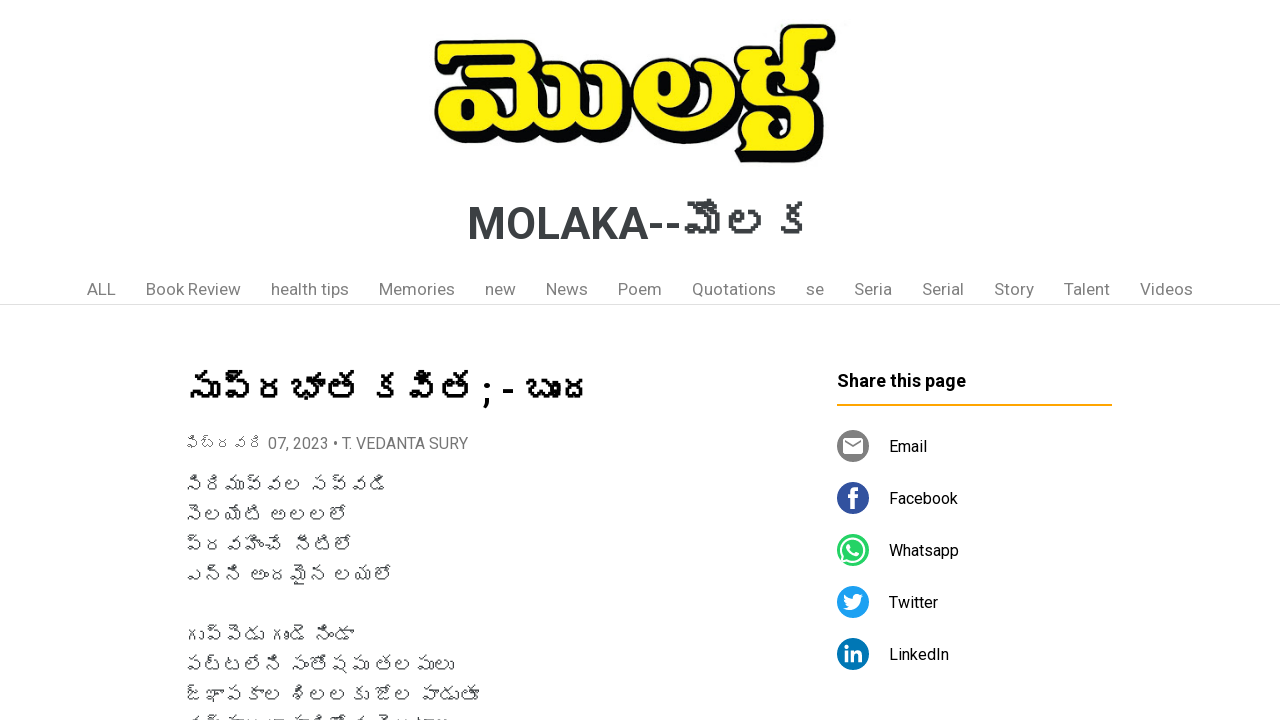

--- FILE ---
content_type: text/html; charset=UTF-8
request_url: https://www.molakanews.page/2023/02/blog-post_990.html
body_size: 18175
content:
<!DOCTYPE html>
<html dir='ltr' xmlns='http://www.w3.org/1999/xhtml' xmlns:b='http://www.google.com/2005/gml/b' xmlns:data='http://www.google.com/2005/gml/data' xmlns:expr='http://www.google.com/2005/gml/expr'>
<head>
<meta content='width=device-width, initial-scale=1' name='viewport'/>
<title>స&#3137;ప&#3149;రభ&#3134;త కవ&#3135;త ; - బ&#3139;&#3074;ద </title>
<meta content='text/html; charset=UTF-8' http-equiv='Content-Type'/>
<!-- Chrome, Firefox OS and Opera -->
<meta content='#ffffff' name='theme-color'/>
<!-- Windows Phone -->
<meta content='#ffffff' name='msapplication-navbutton-color'/>
<meta content='blogger' name='generator'/>
<link href='https://www.molakanews.page/favicon.ico' rel='icon' type='image/x-icon'/>
<link href='https://www.molakanews.page/2023/02/blog-post_990.html' rel='canonical'/>
<link rel="alternate" type="application/atom+xml" title="MOLAKA--మ&#3146;లక - Atom" href="https://www.molakanews.page/feeds/posts/default" />
<link rel="alternate" type="application/rss+xml" title="MOLAKA--మ&#3146;లక - RSS" href="https://www.molakanews.page/feeds/posts/default?alt=rss" />
<link rel="service.post" type="application/atom+xml" title="MOLAKA--మ&#3146;లక - Atom" href="https://www.blogger.com/feeds/6281618035000348126/posts/default" />

<link rel="alternate" type="application/atom+xml" title="MOLAKA--మ&#3146;లక - Atom" href="https://www.molakanews.page/feeds/9193091879940237983/comments/default" />
<!--Can't find substitution for tag [blog.ieCssRetrofitLinks]-->
<link href='https://blogger.googleusercontent.com/img/b/R29vZ2xl/AVvXsEibx5fjNo5_I_wmaiAxH80IqO9Jrdkg-ld86aD05Ui9z8_5DoIciJDZlj2Ae_AbjPuXWLy6NkmftcsNu_xQTztQPA2Z5pAenZzJ_128UJs65WimcwG8U8QiqnmgGk3vTnvRBgkos_hJf4JUlNNIivjiAEszfDi30DluNkeC_UuQQO-GMwLc45hSkgJ6/s320/b1.jpg' rel='image_src'/>
<meta content='https://www.molakanews.page/2023/02/blog-post_990.html' property='og:url'/>
<meta content='సుప్రభాత కవిత ; - బృంద ' property='og:title'/>
<meta content='సిరిమువ్వల సవ్వడి సెలయేటి అలలలో ప్రవహించే  నీటిలో ఎన్ని అందమైన లయలో గుప్పెడు గుండె నిండా పట్టలేని సంతోషపు తలపులు జ్ఞాపకాల శిలలకు జోల పాడుతూ ...' property='og:description'/>
<meta content='https://blogger.googleusercontent.com/img/b/R29vZ2xl/AVvXsEibx5fjNo5_I_wmaiAxH80IqO9Jrdkg-ld86aD05Ui9z8_5DoIciJDZlj2Ae_AbjPuXWLy6NkmftcsNu_xQTztQPA2Z5pAenZzJ_128UJs65WimcwG8U8QiqnmgGk3vTnvRBgkos_hJf4JUlNNIivjiAEszfDi30DluNkeC_UuQQO-GMwLc45hSkgJ6/w1200-h630-p-k-no-nu/b1.jpg' property='og:image'/>
<style type='text/css'>@font-face{font-family:'Damion';font-style:normal;font-weight:400;font-display:swap;src:url(//fonts.gstatic.com/s/damion/v15/hv-XlzJ3KEUe_YZkZGw2EzJwV9J-.woff2)format('woff2');unicode-range:U+0100-02BA,U+02BD-02C5,U+02C7-02CC,U+02CE-02D7,U+02DD-02FF,U+0304,U+0308,U+0329,U+1D00-1DBF,U+1E00-1E9F,U+1EF2-1EFF,U+2020,U+20A0-20AB,U+20AD-20C0,U+2113,U+2C60-2C7F,U+A720-A7FF;}@font-face{font-family:'Damion';font-style:normal;font-weight:400;font-display:swap;src:url(//fonts.gstatic.com/s/damion/v15/hv-XlzJ3KEUe_YZkamw2EzJwVw.woff2)format('woff2');unicode-range:U+0000-00FF,U+0131,U+0152-0153,U+02BB-02BC,U+02C6,U+02DA,U+02DC,U+0304,U+0308,U+0329,U+2000-206F,U+20AC,U+2122,U+2191,U+2193,U+2212,U+2215,U+FEFF,U+FFFD;}@font-face{font-family:'Playfair Display';font-style:normal;font-weight:900;font-display:swap;src:url(//fonts.gstatic.com/s/playfairdisplay/v40/nuFvD-vYSZviVYUb_rj3ij__anPXJzDwcbmjWBN2PKfsunDTbtPK-F2qC0usEw.woff2)format('woff2');unicode-range:U+0301,U+0400-045F,U+0490-0491,U+04B0-04B1,U+2116;}@font-face{font-family:'Playfair Display';font-style:normal;font-weight:900;font-display:swap;src:url(//fonts.gstatic.com/s/playfairdisplay/v40/nuFvD-vYSZviVYUb_rj3ij__anPXJzDwcbmjWBN2PKfsunDYbtPK-F2qC0usEw.woff2)format('woff2');unicode-range:U+0102-0103,U+0110-0111,U+0128-0129,U+0168-0169,U+01A0-01A1,U+01AF-01B0,U+0300-0301,U+0303-0304,U+0308-0309,U+0323,U+0329,U+1EA0-1EF9,U+20AB;}@font-face{font-family:'Playfair Display';font-style:normal;font-weight:900;font-display:swap;src:url(//fonts.gstatic.com/s/playfairdisplay/v40/nuFvD-vYSZviVYUb_rj3ij__anPXJzDwcbmjWBN2PKfsunDZbtPK-F2qC0usEw.woff2)format('woff2');unicode-range:U+0100-02BA,U+02BD-02C5,U+02C7-02CC,U+02CE-02D7,U+02DD-02FF,U+0304,U+0308,U+0329,U+1D00-1DBF,U+1E00-1E9F,U+1EF2-1EFF,U+2020,U+20A0-20AB,U+20AD-20C0,U+2113,U+2C60-2C7F,U+A720-A7FF;}@font-face{font-family:'Playfair Display';font-style:normal;font-weight:900;font-display:swap;src:url(//fonts.gstatic.com/s/playfairdisplay/v40/nuFvD-vYSZviVYUb_rj3ij__anPXJzDwcbmjWBN2PKfsunDXbtPK-F2qC0s.woff2)format('woff2');unicode-range:U+0000-00FF,U+0131,U+0152-0153,U+02BB-02BC,U+02C6,U+02DA,U+02DC,U+0304,U+0308,U+0329,U+2000-206F,U+20AC,U+2122,U+2191,U+2193,U+2212,U+2215,U+FEFF,U+FFFD;}@font-face{font-family:'Roboto';font-style:italic;font-weight:300;font-stretch:100%;font-display:swap;src:url(//fonts.gstatic.com/s/roboto/v50/KFOKCnqEu92Fr1Mu53ZEC9_Vu3r1gIhOszmOClHrs6ljXfMMLt_QuAX-k3Yi128m0kN2.woff2)format('woff2');unicode-range:U+0460-052F,U+1C80-1C8A,U+20B4,U+2DE0-2DFF,U+A640-A69F,U+FE2E-FE2F;}@font-face{font-family:'Roboto';font-style:italic;font-weight:300;font-stretch:100%;font-display:swap;src:url(//fonts.gstatic.com/s/roboto/v50/KFOKCnqEu92Fr1Mu53ZEC9_Vu3r1gIhOszmOClHrs6ljXfMMLt_QuAz-k3Yi128m0kN2.woff2)format('woff2');unicode-range:U+0301,U+0400-045F,U+0490-0491,U+04B0-04B1,U+2116;}@font-face{font-family:'Roboto';font-style:italic;font-weight:300;font-stretch:100%;font-display:swap;src:url(//fonts.gstatic.com/s/roboto/v50/KFOKCnqEu92Fr1Mu53ZEC9_Vu3r1gIhOszmOClHrs6ljXfMMLt_QuAT-k3Yi128m0kN2.woff2)format('woff2');unicode-range:U+1F00-1FFF;}@font-face{font-family:'Roboto';font-style:italic;font-weight:300;font-stretch:100%;font-display:swap;src:url(//fonts.gstatic.com/s/roboto/v50/KFOKCnqEu92Fr1Mu53ZEC9_Vu3r1gIhOszmOClHrs6ljXfMMLt_QuAv-k3Yi128m0kN2.woff2)format('woff2');unicode-range:U+0370-0377,U+037A-037F,U+0384-038A,U+038C,U+038E-03A1,U+03A3-03FF;}@font-face{font-family:'Roboto';font-style:italic;font-weight:300;font-stretch:100%;font-display:swap;src:url(//fonts.gstatic.com/s/roboto/v50/KFOKCnqEu92Fr1Mu53ZEC9_Vu3r1gIhOszmOClHrs6ljXfMMLt_QuHT-k3Yi128m0kN2.woff2)format('woff2');unicode-range:U+0302-0303,U+0305,U+0307-0308,U+0310,U+0312,U+0315,U+031A,U+0326-0327,U+032C,U+032F-0330,U+0332-0333,U+0338,U+033A,U+0346,U+034D,U+0391-03A1,U+03A3-03A9,U+03B1-03C9,U+03D1,U+03D5-03D6,U+03F0-03F1,U+03F4-03F5,U+2016-2017,U+2034-2038,U+203C,U+2040,U+2043,U+2047,U+2050,U+2057,U+205F,U+2070-2071,U+2074-208E,U+2090-209C,U+20D0-20DC,U+20E1,U+20E5-20EF,U+2100-2112,U+2114-2115,U+2117-2121,U+2123-214F,U+2190,U+2192,U+2194-21AE,U+21B0-21E5,U+21F1-21F2,U+21F4-2211,U+2213-2214,U+2216-22FF,U+2308-230B,U+2310,U+2319,U+231C-2321,U+2336-237A,U+237C,U+2395,U+239B-23B7,U+23D0,U+23DC-23E1,U+2474-2475,U+25AF,U+25B3,U+25B7,U+25BD,U+25C1,U+25CA,U+25CC,U+25FB,U+266D-266F,U+27C0-27FF,U+2900-2AFF,U+2B0E-2B11,U+2B30-2B4C,U+2BFE,U+3030,U+FF5B,U+FF5D,U+1D400-1D7FF,U+1EE00-1EEFF;}@font-face{font-family:'Roboto';font-style:italic;font-weight:300;font-stretch:100%;font-display:swap;src:url(//fonts.gstatic.com/s/roboto/v50/KFOKCnqEu92Fr1Mu53ZEC9_Vu3r1gIhOszmOClHrs6ljXfMMLt_QuGb-k3Yi128m0kN2.woff2)format('woff2');unicode-range:U+0001-000C,U+000E-001F,U+007F-009F,U+20DD-20E0,U+20E2-20E4,U+2150-218F,U+2190,U+2192,U+2194-2199,U+21AF,U+21E6-21F0,U+21F3,U+2218-2219,U+2299,U+22C4-22C6,U+2300-243F,U+2440-244A,U+2460-24FF,U+25A0-27BF,U+2800-28FF,U+2921-2922,U+2981,U+29BF,U+29EB,U+2B00-2BFF,U+4DC0-4DFF,U+FFF9-FFFB,U+10140-1018E,U+10190-1019C,U+101A0,U+101D0-101FD,U+102E0-102FB,U+10E60-10E7E,U+1D2C0-1D2D3,U+1D2E0-1D37F,U+1F000-1F0FF,U+1F100-1F1AD,U+1F1E6-1F1FF,U+1F30D-1F30F,U+1F315,U+1F31C,U+1F31E,U+1F320-1F32C,U+1F336,U+1F378,U+1F37D,U+1F382,U+1F393-1F39F,U+1F3A7-1F3A8,U+1F3AC-1F3AF,U+1F3C2,U+1F3C4-1F3C6,U+1F3CA-1F3CE,U+1F3D4-1F3E0,U+1F3ED,U+1F3F1-1F3F3,U+1F3F5-1F3F7,U+1F408,U+1F415,U+1F41F,U+1F426,U+1F43F,U+1F441-1F442,U+1F444,U+1F446-1F449,U+1F44C-1F44E,U+1F453,U+1F46A,U+1F47D,U+1F4A3,U+1F4B0,U+1F4B3,U+1F4B9,U+1F4BB,U+1F4BF,U+1F4C8-1F4CB,U+1F4D6,U+1F4DA,U+1F4DF,U+1F4E3-1F4E6,U+1F4EA-1F4ED,U+1F4F7,U+1F4F9-1F4FB,U+1F4FD-1F4FE,U+1F503,U+1F507-1F50B,U+1F50D,U+1F512-1F513,U+1F53E-1F54A,U+1F54F-1F5FA,U+1F610,U+1F650-1F67F,U+1F687,U+1F68D,U+1F691,U+1F694,U+1F698,U+1F6AD,U+1F6B2,U+1F6B9-1F6BA,U+1F6BC,U+1F6C6-1F6CF,U+1F6D3-1F6D7,U+1F6E0-1F6EA,U+1F6F0-1F6F3,U+1F6F7-1F6FC,U+1F700-1F7FF,U+1F800-1F80B,U+1F810-1F847,U+1F850-1F859,U+1F860-1F887,U+1F890-1F8AD,U+1F8B0-1F8BB,U+1F8C0-1F8C1,U+1F900-1F90B,U+1F93B,U+1F946,U+1F984,U+1F996,U+1F9E9,U+1FA00-1FA6F,U+1FA70-1FA7C,U+1FA80-1FA89,U+1FA8F-1FAC6,U+1FACE-1FADC,U+1FADF-1FAE9,U+1FAF0-1FAF8,U+1FB00-1FBFF;}@font-face{font-family:'Roboto';font-style:italic;font-weight:300;font-stretch:100%;font-display:swap;src:url(//fonts.gstatic.com/s/roboto/v50/KFOKCnqEu92Fr1Mu53ZEC9_Vu3r1gIhOszmOClHrs6ljXfMMLt_QuAf-k3Yi128m0kN2.woff2)format('woff2');unicode-range:U+0102-0103,U+0110-0111,U+0128-0129,U+0168-0169,U+01A0-01A1,U+01AF-01B0,U+0300-0301,U+0303-0304,U+0308-0309,U+0323,U+0329,U+1EA0-1EF9,U+20AB;}@font-face{font-family:'Roboto';font-style:italic;font-weight:300;font-stretch:100%;font-display:swap;src:url(//fonts.gstatic.com/s/roboto/v50/KFOKCnqEu92Fr1Mu53ZEC9_Vu3r1gIhOszmOClHrs6ljXfMMLt_QuAb-k3Yi128m0kN2.woff2)format('woff2');unicode-range:U+0100-02BA,U+02BD-02C5,U+02C7-02CC,U+02CE-02D7,U+02DD-02FF,U+0304,U+0308,U+0329,U+1D00-1DBF,U+1E00-1E9F,U+1EF2-1EFF,U+2020,U+20A0-20AB,U+20AD-20C0,U+2113,U+2C60-2C7F,U+A720-A7FF;}@font-face{font-family:'Roboto';font-style:italic;font-weight:300;font-stretch:100%;font-display:swap;src:url(//fonts.gstatic.com/s/roboto/v50/KFOKCnqEu92Fr1Mu53ZEC9_Vu3r1gIhOszmOClHrs6ljXfMMLt_QuAj-k3Yi128m0g.woff2)format('woff2');unicode-range:U+0000-00FF,U+0131,U+0152-0153,U+02BB-02BC,U+02C6,U+02DA,U+02DC,U+0304,U+0308,U+0329,U+2000-206F,U+20AC,U+2122,U+2191,U+2193,U+2212,U+2215,U+FEFF,U+FFFD;}@font-face{font-family:'Roboto';font-style:normal;font-weight:400;font-stretch:100%;font-display:swap;src:url(//fonts.gstatic.com/s/roboto/v50/KFO7CnqEu92Fr1ME7kSn66aGLdTylUAMa3GUBHMdazTgWw.woff2)format('woff2');unicode-range:U+0460-052F,U+1C80-1C8A,U+20B4,U+2DE0-2DFF,U+A640-A69F,U+FE2E-FE2F;}@font-face{font-family:'Roboto';font-style:normal;font-weight:400;font-stretch:100%;font-display:swap;src:url(//fonts.gstatic.com/s/roboto/v50/KFO7CnqEu92Fr1ME7kSn66aGLdTylUAMa3iUBHMdazTgWw.woff2)format('woff2');unicode-range:U+0301,U+0400-045F,U+0490-0491,U+04B0-04B1,U+2116;}@font-face{font-family:'Roboto';font-style:normal;font-weight:400;font-stretch:100%;font-display:swap;src:url(//fonts.gstatic.com/s/roboto/v50/KFO7CnqEu92Fr1ME7kSn66aGLdTylUAMa3CUBHMdazTgWw.woff2)format('woff2');unicode-range:U+1F00-1FFF;}@font-face{font-family:'Roboto';font-style:normal;font-weight:400;font-stretch:100%;font-display:swap;src:url(//fonts.gstatic.com/s/roboto/v50/KFO7CnqEu92Fr1ME7kSn66aGLdTylUAMa3-UBHMdazTgWw.woff2)format('woff2');unicode-range:U+0370-0377,U+037A-037F,U+0384-038A,U+038C,U+038E-03A1,U+03A3-03FF;}@font-face{font-family:'Roboto';font-style:normal;font-weight:400;font-stretch:100%;font-display:swap;src:url(//fonts.gstatic.com/s/roboto/v50/KFO7CnqEu92Fr1ME7kSn66aGLdTylUAMawCUBHMdazTgWw.woff2)format('woff2');unicode-range:U+0302-0303,U+0305,U+0307-0308,U+0310,U+0312,U+0315,U+031A,U+0326-0327,U+032C,U+032F-0330,U+0332-0333,U+0338,U+033A,U+0346,U+034D,U+0391-03A1,U+03A3-03A9,U+03B1-03C9,U+03D1,U+03D5-03D6,U+03F0-03F1,U+03F4-03F5,U+2016-2017,U+2034-2038,U+203C,U+2040,U+2043,U+2047,U+2050,U+2057,U+205F,U+2070-2071,U+2074-208E,U+2090-209C,U+20D0-20DC,U+20E1,U+20E5-20EF,U+2100-2112,U+2114-2115,U+2117-2121,U+2123-214F,U+2190,U+2192,U+2194-21AE,U+21B0-21E5,U+21F1-21F2,U+21F4-2211,U+2213-2214,U+2216-22FF,U+2308-230B,U+2310,U+2319,U+231C-2321,U+2336-237A,U+237C,U+2395,U+239B-23B7,U+23D0,U+23DC-23E1,U+2474-2475,U+25AF,U+25B3,U+25B7,U+25BD,U+25C1,U+25CA,U+25CC,U+25FB,U+266D-266F,U+27C0-27FF,U+2900-2AFF,U+2B0E-2B11,U+2B30-2B4C,U+2BFE,U+3030,U+FF5B,U+FF5D,U+1D400-1D7FF,U+1EE00-1EEFF;}@font-face{font-family:'Roboto';font-style:normal;font-weight:400;font-stretch:100%;font-display:swap;src:url(//fonts.gstatic.com/s/roboto/v50/KFO7CnqEu92Fr1ME7kSn66aGLdTylUAMaxKUBHMdazTgWw.woff2)format('woff2');unicode-range:U+0001-000C,U+000E-001F,U+007F-009F,U+20DD-20E0,U+20E2-20E4,U+2150-218F,U+2190,U+2192,U+2194-2199,U+21AF,U+21E6-21F0,U+21F3,U+2218-2219,U+2299,U+22C4-22C6,U+2300-243F,U+2440-244A,U+2460-24FF,U+25A0-27BF,U+2800-28FF,U+2921-2922,U+2981,U+29BF,U+29EB,U+2B00-2BFF,U+4DC0-4DFF,U+FFF9-FFFB,U+10140-1018E,U+10190-1019C,U+101A0,U+101D0-101FD,U+102E0-102FB,U+10E60-10E7E,U+1D2C0-1D2D3,U+1D2E0-1D37F,U+1F000-1F0FF,U+1F100-1F1AD,U+1F1E6-1F1FF,U+1F30D-1F30F,U+1F315,U+1F31C,U+1F31E,U+1F320-1F32C,U+1F336,U+1F378,U+1F37D,U+1F382,U+1F393-1F39F,U+1F3A7-1F3A8,U+1F3AC-1F3AF,U+1F3C2,U+1F3C4-1F3C6,U+1F3CA-1F3CE,U+1F3D4-1F3E0,U+1F3ED,U+1F3F1-1F3F3,U+1F3F5-1F3F7,U+1F408,U+1F415,U+1F41F,U+1F426,U+1F43F,U+1F441-1F442,U+1F444,U+1F446-1F449,U+1F44C-1F44E,U+1F453,U+1F46A,U+1F47D,U+1F4A3,U+1F4B0,U+1F4B3,U+1F4B9,U+1F4BB,U+1F4BF,U+1F4C8-1F4CB,U+1F4D6,U+1F4DA,U+1F4DF,U+1F4E3-1F4E6,U+1F4EA-1F4ED,U+1F4F7,U+1F4F9-1F4FB,U+1F4FD-1F4FE,U+1F503,U+1F507-1F50B,U+1F50D,U+1F512-1F513,U+1F53E-1F54A,U+1F54F-1F5FA,U+1F610,U+1F650-1F67F,U+1F687,U+1F68D,U+1F691,U+1F694,U+1F698,U+1F6AD,U+1F6B2,U+1F6B9-1F6BA,U+1F6BC,U+1F6C6-1F6CF,U+1F6D3-1F6D7,U+1F6E0-1F6EA,U+1F6F0-1F6F3,U+1F6F7-1F6FC,U+1F700-1F7FF,U+1F800-1F80B,U+1F810-1F847,U+1F850-1F859,U+1F860-1F887,U+1F890-1F8AD,U+1F8B0-1F8BB,U+1F8C0-1F8C1,U+1F900-1F90B,U+1F93B,U+1F946,U+1F984,U+1F996,U+1F9E9,U+1FA00-1FA6F,U+1FA70-1FA7C,U+1FA80-1FA89,U+1FA8F-1FAC6,U+1FACE-1FADC,U+1FADF-1FAE9,U+1FAF0-1FAF8,U+1FB00-1FBFF;}@font-face{font-family:'Roboto';font-style:normal;font-weight:400;font-stretch:100%;font-display:swap;src:url(//fonts.gstatic.com/s/roboto/v50/KFO7CnqEu92Fr1ME7kSn66aGLdTylUAMa3OUBHMdazTgWw.woff2)format('woff2');unicode-range:U+0102-0103,U+0110-0111,U+0128-0129,U+0168-0169,U+01A0-01A1,U+01AF-01B0,U+0300-0301,U+0303-0304,U+0308-0309,U+0323,U+0329,U+1EA0-1EF9,U+20AB;}@font-face{font-family:'Roboto';font-style:normal;font-weight:400;font-stretch:100%;font-display:swap;src:url(//fonts.gstatic.com/s/roboto/v50/KFO7CnqEu92Fr1ME7kSn66aGLdTylUAMa3KUBHMdazTgWw.woff2)format('woff2');unicode-range:U+0100-02BA,U+02BD-02C5,U+02C7-02CC,U+02CE-02D7,U+02DD-02FF,U+0304,U+0308,U+0329,U+1D00-1DBF,U+1E00-1E9F,U+1EF2-1EFF,U+2020,U+20A0-20AB,U+20AD-20C0,U+2113,U+2C60-2C7F,U+A720-A7FF;}@font-face{font-family:'Roboto';font-style:normal;font-weight:400;font-stretch:100%;font-display:swap;src:url(//fonts.gstatic.com/s/roboto/v50/KFO7CnqEu92Fr1ME7kSn66aGLdTylUAMa3yUBHMdazQ.woff2)format('woff2');unicode-range:U+0000-00FF,U+0131,U+0152-0153,U+02BB-02BC,U+02C6,U+02DA,U+02DC,U+0304,U+0308,U+0329,U+2000-206F,U+20AC,U+2122,U+2191,U+2193,U+2212,U+2215,U+FEFF,U+FFFD;}@font-face{font-family:'Roboto';font-style:normal;font-weight:700;font-stretch:100%;font-display:swap;src:url(//fonts.gstatic.com/s/roboto/v50/KFO7CnqEu92Fr1ME7kSn66aGLdTylUAMa3GUBHMdazTgWw.woff2)format('woff2');unicode-range:U+0460-052F,U+1C80-1C8A,U+20B4,U+2DE0-2DFF,U+A640-A69F,U+FE2E-FE2F;}@font-face{font-family:'Roboto';font-style:normal;font-weight:700;font-stretch:100%;font-display:swap;src:url(//fonts.gstatic.com/s/roboto/v50/KFO7CnqEu92Fr1ME7kSn66aGLdTylUAMa3iUBHMdazTgWw.woff2)format('woff2');unicode-range:U+0301,U+0400-045F,U+0490-0491,U+04B0-04B1,U+2116;}@font-face{font-family:'Roboto';font-style:normal;font-weight:700;font-stretch:100%;font-display:swap;src:url(//fonts.gstatic.com/s/roboto/v50/KFO7CnqEu92Fr1ME7kSn66aGLdTylUAMa3CUBHMdazTgWw.woff2)format('woff2');unicode-range:U+1F00-1FFF;}@font-face{font-family:'Roboto';font-style:normal;font-weight:700;font-stretch:100%;font-display:swap;src:url(//fonts.gstatic.com/s/roboto/v50/KFO7CnqEu92Fr1ME7kSn66aGLdTylUAMa3-UBHMdazTgWw.woff2)format('woff2');unicode-range:U+0370-0377,U+037A-037F,U+0384-038A,U+038C,U+038E-03A1,U+03A3-03FF;}@font-face{font-family:'Roboto';font-style:normal;font-weight:700;font-stretch:100%;font-display:swap;src:url(//fonts.gstatic.com/s/roboto/v50/KFO7CnqEu92Fr1ME7kSn66aGLdTylUAMawCUBHMdazTgWw.woff2)format('woff2');unicode-range:U+0302-0303,U+0305,U+0307-0308,U+0310,U+0312,U+0315,U+031A,U+0326-0327,U+032C,U+032F-0330,U+0332-0333,U+0338,U+033A,U+0346,U+034D,U+0391-03A1,U+03A3-03A9,U+03B1-03C9,U+03D1,U+03D5-03D6,U+03F0-03F1,U+03F4-03F5,U+2016-2017,U+2034-2038,U+203C,U+2040,U+2043,U+2047,U+2050,U+2057,U+205F,U+2070-2071,U+2074-208E,U+2090-209C,U+20D0-20DC,U+20E1,U+20E5-20EF,U+2100-2112,U+2114-2115,U+2117-2121,U+2123-214F,U+2190,U+2192,U+2194-21AE,U+21B0-21E5,U+21F1-21F2,U+21F4-2211,U+2213-2214,U+2216-22FF,U+2308-230B,U+2310,U+2319,U+231C-2321,U+2336-237A,U+237C,U+2395,U+239B-23B7,U+23D0,U+23DC-23E1,U+2474-2475,U+25AF,U+25B3,U+25B7,U+25BD,U+25C1,U+25CA,U+25CC,U+25FB,U+266D-266F,U+27C0-27FF,U+2900-2AFF,U+2B0E-2B11,U+2B30-2B4C,U+2BFE,U+3030,U+FF5B,U+FF5D,U+1D400-1D7FF,U+1EE00-1EEFF;}@font-face{font-family:'Roboto';font-style:normal;font-weight:700;font-stretch:100%;font-display:swap;src:url(//fonts.gstatic.com/s/roboto/v50/KFO7CnqEu92Fr1ME7kSn66aGLdTylUAMaxKUBHMdazTgWw.woff2)format('woff2');unicode-range:U+0001-000C,U+000E-001F,U+007F-009F,U+20DD-20E0,U+20E2-20E4,U+2150-218F,U+2190,U+2192,U+2194-2199,U+21AF,U+21E6-21F0,U+21F3,U+2218-2219,U+2299,U+22C4-22C6,U+2300-243F,U+2440-244A,U+2460-24FF,U+25A0-27BF,U+2800-28FF,U+2921-2922,U+2981,U+29BF,U+29EB,U+2B00-2BFF,U+4DC0-4DFF,U+FFF9-FFFB,U+10140-1018E,U+10190-1019C,U+101A0,U+101D0-101FD,U+102E0-102FB,U+10E60-10E7E,U+1D2C0-1D2D3,U+1D2E0-1D37F,U+1F000-1F0FF,U+1F100-1F1AD,U+1F1E6-1F1FF,U+1F30D-1F30F,U+1F315,U+1F31C,U+1F31E,U+1F320-1F32C,U+1F336,U+1F378,U+1F37D,U+1F382,U+1F393-1F39F,U+1F3A7-1F3A8,U+1F3AC-1F3AF,U+1F3C2,U+1F3C4-1F3C6,U+1F3CA-1F3CE,U+1F3D4-1F3E0,U+1F3ED,U+1F3F1-1F3F3,U+1F3F5-1F3F7,U+1F408,U+1F415,U+1F41F,U+1F426,U+1F43F,U+1F441-1F442,U+1F444,U+1F446-1F449,U+1F44C-1F44E,U+1F453,U+1F46A,U+1F47D,U+1F4A3,U+1F4B0,U+1F4B3,U+1F4B9,U+1F4BB,U+1F4BF,U+1F4C8-1F4CB,U+1F4D6,U+1F4DA,U+1F4DF,U+1F4E3-1F4E6,U+1F4EA-1F4ED,U+1F4F7,U+1F4F9-1F4FB,U+1F4FD-1F4FE,U+1F503,U+1F507-1F50B,U+1F50D,U+1F512-1F513,U+1F53E-1F54A,U+1F54F-1F5FA,U+1F610,U+1F650-1F67F,U+1F687,U+1F68D,U+1F691,U+1F694,U+1F698,U+1F6AD,U+1F6B2,U+1F6B9-1F6BA,U+1F6BC,U+1F6C6-1F6CF,U+1F6D3-1F6D7,U+1F6E0-1F6EA,U+1F6F0-1F6F3,U+1F6F7-1F6FC,U+1F700-1F7FF,U+1F800-1F80B,U+1F810-1F847,U+1F850-1F859,U+1F860-1F887,U+1F890-1F8AD,U+1F8B0-1F8BB,U+1F8C0-1F8C1,U+1F900-1F90B,U+1F93B,U+1F946,U+1F984,U+1F996,U+1F9E9,U+1FA00-1FA6F,U+1FA70-1FA7C,U+1FA80-1FA89,U+1FA8F-1FAC6,U+1FACE-1FADC,U+1FADF-1FAE9,U+1FAF0-1FAF8,U+1FB00-1FBFF;}@font-face{font-family:'Roboto';font-style:normal;font-weight:700;font-stretch:100%;font-display:swap;src:url(//fonts.gstatic.com/s/roboto/v50/KFO7CnqEu92Fr1ME7kSn66aGLdTylUAMa3OUBHMdazTgWw.woff2)format('woff2');unicode-range:U+0102-0103,U+0110-0111,U+0128-0129,U+0168-0169,U+01A0-01A1,U+01AF-01B0,U+0300-0301,U+0303-0304,U+0308-0309,U+0323,U+0329,U+1EA0-1EF9,U+20AB;}@font-face{font-family:'Roboto';font-style:normal;font-weight:700;font-stretch:100%;font-display:swap;src:url(//fonts.gstatic.com/s/roboto/v50/KFO7CnqEu92Fr1ME7kSn66aGLdTylUAMa3KUBHMdazTgWw.woff2)format('woff2');unicode-range:U+0100-02BA,U+02BD-02C5,U+02C7-02CC,U+02CE-02D7,U+02DD-02FF,U+0304,U+0308,U+0329,U+1D00-1DBF,U+1E00-1E9F,U+1EF2-1EFF,U+2020,U+20A0-20AB,U+20AD-20C0,U+2113,U+2C60-2C7F,U+A720-A7FF;}@font-face{font-family:'Roboto';font-style:normal;font-weight:700;font-stretch:100%;font-display:swap;src:url(//fonts.gstatic.com/s/roboto/v50/KFO7CnqEu92Fr1ME7kSn66aGLdTylUAMa3yUBHMdazQ.woff2)format('woff2');unicode-range:U+0000-00FF,U+0131,U+0152-0153,U+02BB-02BC,U+02C6,U+02DA,U+02DC,U+0304,U+0308,U+0329,U+2000-206F,U+20AC,U+2122,U+2191,U+2193,U+2212,U+2215,U+FEFF,U+FFFD;}</style>
<style id='page-skin-1' type='text/css'><!--
/*! normalize.css v3.0.1 | MIT License | git.io/normalize */html{font-family:sans-serif;-ms-text-size-adjust:100%;-webkit-text-size-adjust:100%}body{margin:0}article,aside,details,figcaption,figure,footer,header,hgroup,main,nav,section,summary{display:block}audio,canvas,progress,video{display:inline-block;vertical-align:baseline}audio:not([controls]){display:none;height:0}[hidden],template{display:none}a{background:transparent}a:active,a:hover{outline:0}abbr[title]{border-bottom:1px dotted}b,strong{font-weight:bold}dfn{font-style:italic}h1{font-size:2em;margin:.67em 0}mark{background:#ff0;color:#000}small{font-size:80%}sub,sup{font-size:75%;line-height:0;position:relative;vertical-align:baseline}sup{top:-0.5em}sub{bottom:-0.25em}img{border:0}svg:not(:root){overflow:hidden}figure{margin:1em 40px}hr{-moz-box-sizing:content-box;box-sizing:content-box;height:0}pre{overflow:auto}code,kbd,pre,samp{font-family:monospace,monospace;font-size:1em}button,input,optgroup,select,textarea{color:inherit;font:inherit;margin:0}button{overflow:visible}button,select{text-transform:none}button,html input[type="button"],input[type="reset"],input[type="submit"]{-webkit-appearance:button;cursor:pointer}button[disabled],html input[disabled]{cursor:default}button::-moz-focus-inner,input::-moz-focus-inner{border:0;padding:0}input{line-height:normal}input[type="checkbox"],input[type="radio"]{box-sizing:border-box;padding:0}input[type="number"]::-webkit-inner-spin-button,input[type="number"]::-webkit-outer-spin-button{height:auto}input[type="search"]{-webkit-appearance:textfield;-moz-box-sizing:content-box;-webkit-box-sizing:content-box;box-sizing:content-box}input[type="search"]::-webkit-search-cancel-button,input[type="search"]::-webkit-search-decoration{-webkit-appearance:none}fieldset{border:1px solid #c0c0c0;margin:0 2px;padding:.35em .625em .75em}legend{border:0;padding:0}textarea{overflow:auto}optgroup{font-weight:bold}table{border-collapse:collapse;border-spacing:0}td,th{padding:0}
/*!************************************************
* Blogger Template Style
* Name: Contempo
**************************************************/
html{
height: 100%;
font-family: Roboto, sans-serif;
}
body{
overflow-wrap:break-word;
word-break:break-word;
word-wrap:break-word;
height: 100%;
}
.hidden{
display: none;
}
.visible-mobile{
display: block;
}
.invisible{
visibility:hidden
}
.inline-ad{
border-bottom: 1px solid #e0e0e0;
}
.container::after,.float-container::after{
clear:both;
content:'';
display:table
}
.clearboth{
clear:both
}
.page{
display: flex;
flex-direction: column;
overflow: hidden;
height: 100%;
}
#header{
border-bottom: 1px solid #e0e0e0;
background-color: #ffffff;
}
.Header{
display: flex;
height: 56px;
align-items: center;
justify-content: space-between;
}
.header-page-logo img{
margin: 12px 0 12px 16px;
height: 32px;
max-width: 64px;
flex-shrink: 0;
flex-basis: 32px;
}
.header-title{
flex-grow: 1;
flex-shrink: 1;
overflow-x: scroll;
}
.header-title h1{
line-height: 24px;
font-size: 20px;
font-weight: 600;
color: #3c4043;
margin-left: 16px;
white-space: nowrap;
flex-grow: 1;
}
.header-title a{
text-decoration: none;
color: #3c4043;
}
.mobile-nav-buttons{
display: flex;
align-items: center;
margin-right: 16px;
margin-left: 16px;
}
.mobile-nav-buttons img{
height: 24px;
width: 24px;
}
.label-section{
display: flex;
overflow-x: auto
}
.highlight-label{
border-bottom: 3px solid #fbb305;
color: #3c4043 !important;
}
.label-name{
padding: 10px 15px 5px 15px;
font-size: 17px;
color: #808080;
text-decoration: none;
flex: 0 0 auto;
}
.under-header{
flex-grow: 1;
display: flex;
flex-direction: column;
overflow: auto;
}
#blog-content{
width: 100%;
}
.page-body{
flex: 1;
outline: none;
background-color: #ffffff;
max-width: 728px;
align-self: center;
width: 100%;
}
.FeaturedPost a{
text-decoration: none;
}
.FeaturedPost img{
object-fit: cover;
width: 100%;
height: 130px;
object-position: center;
float: none;
border-radius: 0px;
margin: 5px 0px 7px 0px;
}
.post{
display: flex;
flex-direction: row;
justify-content: space-between;
padding: 10px 0;
border-bottom: solid 1px rgba(0,0,0,0.12);
font-style: normal;
}
.post-snippet-text{
flex: 1;
margin: 0 10px;
display: flex;
flex-direction: column;
height: 128px;
max-width: calc(100% - 20px);
min-width: 140px;
}
.post-snippet-text a{
text-decoration: none;
color: #0080FF;
font-style: normal;
}
.post-snippet{
color: grey;
margin-bottom: 10px;
overflow: hidden;
flex: 1;
height: 42px;
line-height: 21px;
font-size: 14px;
}
.snippet-image{
margin-right: 10px;
margin-left: 15px;
margin-top: 2px;
}
.snippet-image img{
border-radius: 8px;
height: 90px;
width: 90px;
object-fit: cover;
}
.post-link{
text-decoration: none;
}
.post-full .post-title{
margin: 20px 16px 12px;
font-weight: 600;
color: #202124;
line-height: 42px;
font-size: 28px;
max-height: none;
height: auto;
}
.post-title{
margin-bottom: 10px;
color: #212121;
font-size: 16px;
line-height: 24px;
height: 48px;
overflow: hidden;
text-overflow: ellipsis;
font-weight: 600;
}
.FeaturedPost .post .post-title{
font-size: 20px;
line-height: 30px;
height: 60px;
}
.FeaturedPost .post .post-snippet-text{
height: 140px;
}
.contentdate{
font-size: 12px;
line-height: 18px;
color: #757575;
font-style: normal;
height: 20px;
white-space: nowrap;
overflow: hidden;
width: 100%;
text-overflow: ellipsis;
}
.post-full .contentdate{
margin: 16px;
color: #3c4043;
height: auto;
width: calc(100% - 32px);
white-space: normal;
font-size: 14px;
line-height: 21px;
}
.post-body{
margin: 16px 16px 32px 16px;
font-size: 20px;
line-height: 1.5;
color: #3c4043;
}
.post-body img {
max-width: 100%;
height: auto;
}
.navlekha-video-container {
clear: both;
text-align: center;
position: relative;
overflow: hidden;
padding-top: 50%;
}
.navlekha-video-content {
position: absolute;
top: 0;
left: 0;
width: 100%;
height: 100%;
border: 0;
}
.blog-pager{
background-color: #fbc43a;
border-radius: 4px;
height: 36px;
width: 178px;
align-items: center;
display: flex;
justify-content: center;
margin: 15px auto 0px auto;
font-size: 14px;
text-decoration: none;
}
.blog-pager-link{
color: black;
}
.blog-pagination{
display: flex;
flex-direction: column-reverse;
padding: 0 0 15px 0;
font-style: normal;
}
#top-ra{
list-style: none;
padding-left: 5px;
margin: 0;
}
#top-ra > .comment{
display: flex;
flex-direction: column;
padding: 15px 0px;
position: relative;
}
.comment{
list-style: none;
}
#comments{
margin: 0 16px;
}
.comment-block{
padding: 7px 0 7px 60px;
}
.comment-replybox-thread{
padding-left: 15px;
}
.comments-title{
border-bottom: 1px solid #e0e0e0;
font-size: 17px;
padding-bottom: 12px;
padding-left: 10px;
}
.continue{
margin: 15px 0px;
}
.comment-reply{
text-decoration: none;
text-transform: uppercase;
}
#comment-post-message{
display: none;
}
.avatar-image-container{
position: absolute;
margin: 7px 30px 0 5px;
}
.datetime.secondary-text{
margin-left: 10px;
font-size: 15px;
}
.datetime.secondary-text a{
color: grey;
text-decoration: none;
font-style: italic;
}
.user a{
font-size: 15px;
text-decoration: none;
color: black;
font-style: initial;
font-weight: 600;
}
.comment-actions a{
text-decoration: none;
text-transform: uppercase;
margin-right: 20px;
font-weight: 600;
font-size: 15px;
}
.comment-content{
font-size: 14px;
margin: 12px 0;
}
.thread-toggle{
display:none;
}
.thread-chrome{
padding-left: 60px;
}
.comment-post-message{
display: none;
}
footer{
display: contents;
}
#HTML1{
border-top: 1px solid #e0e0e0;
display: flex;
justify-content: center;
}
.footer{
padding: 18px 0 18px;
display: flex;
flex-direction: column;
text-decoration: none;
max-width: 728px;
flex-grow: 1;
}
.footer *{
margin-left: 16px;
}
.footer span{
font-size: 12px;
color: rgba(95, 99, 104, 0.87);
margin-bottom: 8px;
font-style: normal;
}
.vistaarLogo{
width: 108px;
height: 16px;
}
.hidden-mobile{
display: none;
}
.popup-dialog{
display: block;
position: fixed;
width: 100%;
top: 0;
height: 100%;
background-color: white;
}
.side-heading{
font-size: 20px;
height: 24px;
font-weight: 600;
}
.side-header{
display: flex;
border-bottom: 1px solid #e0e0e0;
justify-content: space-between;
padding: 16px;
}
.contact-content{
margin: 15px 24px 50px 24px;
}
.contact-row{
margin-bottom: 16px;
align-items: center;
display: flex;
font-size: 14px;
}
.contact-row img{
width: 24px;
height: 24px;
margin-right: 32px;
}
.publisher-heading{
font-family: Roboto, Helvetica, sans-serif;
font-size: 18px;
font-weight: 600;
margin: 32px 0 15px 0;
border-bottom: solid 2px orange;
padding-bottom: 12px;
}
.about-info{
margin-bottom: 32px;
margin-top: 12px;
line-height: 20px;
font-size: 14px;
}
.contact{
margin-right: 16px;
}
.share-button-mobile{
margin-left: 16px;
}
.sharebuttons{
display: flex;
flex-wrap: wrap;
max-width: 300px;
margin: 10px auto 40px auto;
}
.sharebutton-row{
display: flex;
flex-direction: column;
}
.sharebutton-row img{
border-radius: 20px;
margin: 24px 30px 10px 30px;
width: 40px;
height: 40px;
cursor: pointer;
}
.sharebutton-row div{
margin: auto 0;
text-align: center;
vertical-align: middle;
}
.share-email{
background-color: grey;
padding: 4px;
width: 32px !important;
height: 32px !important;
}
.share-message{
background-color: grey;
padding: 4px;
width: 32px !important;
height: 32px !important;
}
.share-facebook{
background-color: #32529f;
}
.share-whatsapp{
background-color: #25d366;
}
.share-twitter{
background-color: #1da1f2;
}
.share-linkedin{
background-color: #0077b5;
}
.cover{
background-color: black;
width: 100%;
height: 100%;
position: fixed;
opacity: 50%;
top: 0;
left: 0;
}
.PopularPosts{
margin: 20px 15px 0 15px;
border-bottom: solid 1px rgba(0,0,0,0.12);
}
.PopularPosts .snippet-image img{
height: 65px;
width: 65px;
}
.PopularPosts .post-snippet-text{
margin: 0;
}
.PopularPosts .post{
border-top: solid 1px rgba(0,0,0,0.12);
border-bottom: none;
}
.popularPostTitle{
font-size: 17px;
padding-bottom: 12px;
}
#side-bar{
font-style: normal;
}
#AdSense1 {
display: none;
}
@media only screen and (max-width: 800px) and (min-width: 550px) {
.popup-dialog{
width: 90%;
left: 5%;
top: 20%;
height: auto;
border-radius: 4px;
box-shadow: 0 0 30px black;
}
.sharebuttons{
max-width: 80%;
justify-content: center;
}
.share-message, .share-message + div{
display: none;
}
.page-body{
display: flex;
justify-content: center;
max-width: 650px;
}
.FeaturedPost img{
height: 175px;
border-radius: 10px;
margin: 5px 0 0 0;
}
.PopularPosts .post-titletext{
font-size: 20px;
}
.PopularPosts .snippet-image img{
height: 110px;
width: 110px;
}
.PopularPosts .post{
height: 110px;
}
.PopularPosts .post-snippet-text {
margin: 0 10px;
}
.footer{
max-width: 650px;
}
}
@media only screen and (min-width: 801px) {
#AdSense1 {
display: block;
}
.visible-mobile{
display: none;
}
.page{
display: block;
overflow: scroll;
}
.page-body{
display: flex;
justify-content: center;
max-width: 1024px;
}
.Header{
flex-direction: column;
padding-top: 24px;
padding-bottom: 28px;
padding: 12px 24px;
height: unset;
}
.header-page-logo img{
float: unset;
margin: 0px 0px 15px 0px;
height: 160px;
max-width: unset;
}
.header-title{
overflow-x: hidden;
}
.header-title h1{
font-size: 44px;
margin: 0px 16px 0px;
line-height: 66px;
max-width: 1024px;
white-space: normal;
text-align: center;
}
.under-header{
overflow: initial;
}
.mobile-nav-buttons{
display: none;
}
.label-section{
width: fit-content;
margin: auto;
}
#blog-content{
padding: 40px 20px 0px 40px;
min-width: 270px;
flex: 1;
}
.post{
padding: 24px 0px;
height: 152px;
}
.FeaturedPost .post {
height: 166px;
}
.post-full .post-title{
font-size: 35px;
line-height: 52.5px;
color: #000000;
}
.post-title{
line-height: 33px;
font-size: 22px;
height: 66px;
overflow: hidden;
margin-bottom: 6px;
min-height: 32px;
font-weight: 600;
}
.post-snippet{
margin-bottom: 10px;
line-height: 25px;
height: 50px;
font-size: 16px;
}
.post-snippet-text{
margin: 0;
height: 152px;
}
.snippet-image{
margin-left: 20px;
}
.snippet-image img{
height: 105px;
width: 105px;
}
.FeaturedPost .post .post-title{
font-size: 26px;
line-height: 40px;
height: 80px;
}
.FeaturedPost .post .post-snippet-text{
height: 166px;
}
.post-full .contentdate{
font-size: 16px;
color: rgba(0, 0, 0, 0.54);
}
.contentdate{
font-size: 14px;
line-height: 20px;
}
.blog-pager{
margin: 32px auto;
font-size: 16px;
}
.blog-pagination{
flex-direction: row;
padding: 0;
}
.FeaturedPost img{
border-radius: 8px;
margin: 0px;
}
.hidden-mobile{
display: block;
}
#side-bar{
display: block;
position: initial !important;
width: 275px;
padding-top: 40px;
margin: 0 40px 0 20px;
}
#pub-info{
display: none;
}
.side-header {
border-bottom: solid 2px orange;
padding: 0 0 10px 0;
margin-bottom: 14px;
}
.side-header img{
display: none;
}
.side-heading{
font-size: 18px;
}
.cover{
display: none;
}
.popup-dialog{
position: initial;
width: auto;
height: auto;
}
.side-section{
margin-right: 16px;
}
.contact-content{
margin: 0;
display: flex;
flex-direction: column-reverse;
}
.contact-row{
margin-bottom: 26px;
}
.contact-row img{
margin-right: 12px;
}
.about{
font-size: 14px;
}
#share-wrapper{
padding-top: 25px;
padding-bottom: 25px;
font-style: normal;
}
.sharebuttons{
flex-direction: column;
}
.sharebutton-row{
flex-direction: row;
}
.sharebutton-row img{
margin: 10px 20px 10px 0;
width: 32px;
height: 32px;
}
.share-email{
padding: 4px;
width: 24px !important;
height: 24px !important;
}
.share-message, .share-message + div{
display: none;
}
#HTML1{
display: flex;
border-top: 1px solid #e0e0e0;
justify-content: center;
}
#HTML2{
font-style: normal;
}
.footer{
max-width: 990px;
width: 100%;
padding-left: 40px;
}
.footer *{
margin-left: 0;
}
.PopularPosts .post-titletext{
font-size: 20px;
}
.PopularPosts .snippet-image img{
height: 110px;
width: 110px;
}
.PopularPosts .post{
height: 110px;
}
.PopularPosts .post-snippet-text {
margin: 0 10px;
}
.blog-posts{
max-width: 625px;
}
}

--></style>
<style id='template-skin-1' type='text/css'><!--
body#layout .hidden,
body#layout .invisible {
display: inherit;
}
body#layout .navigation {
display: none;
}
body#layout .page,
body#layout .sidebar_top,
body#layout .sidebar_bottom {
display: inline-block;
left: inherit;
position: relative;
vertical-align: top;
}
body#layout .page {
float: right;
margin-left: 20px;
width: 55%;
}
body#layout .sidebar-container {
float: right;
width: 40%;
}
body#layout .hamburger-menu {
display: none;
}
--></style>
<script async='async' src='//pagead2.googlesyndication.com/pagead/js/adsbygoogle.js'></script>
<script>
        (adsbygoogle = window.adsbygoogle || []).push({
            google_ad_client: "ca-pub-8691772977840952",
            enable_page_level_ads: true
        });
      </script>
<script async='async' src='https://www.gstatic.com/external_hosted/clipboardjs/clipboard.min.js'></script>
<link href='https://www.blogger.com/dyn-css/authorization.css?targetBlogID=6281618035000348126&amp;zx=0263b032-4e95-4059-89c6-85f255fdfda4' media='none' onload='if(media!=&#39;all&#39;)media=&#39;all&#39;' rel='stylesheet'/><noscript><link href='https://www.blogger.com/dyn-css/authorization.css?targetBlogID=6281618035000348126&amp;zx=0263b032-4e95-4059-89c6-85f255fdfda4' rel='stylesheet'/></noscript>
<meta name='google-adsense-platform-account' content='ca-host-pub-1556223355139109'/>
<meta name='google-adsense-platform-domain' content='blogspot.com'/>

<!-- data-ad-client=ca-pub-8691772977840952 -->

</head>
<body class='item-view version-1-3-0'>
<div class='page'>
<header class='centered-top-container' role='banner'>
<div class='container section' id='header' name='ముఖ్య శీర్షిక'><div class='widget Header' data-version='2' id='Header1'>
<div class='header-page-logo'>
<img id='publisher-logo' src='https://1.bp.blogspot.com/F3AOR1gF0nUjK0Qi9kxa878oqHYOhMEqrFdDBQ2vSJzBKuzHZXHSD19QUuwfXZ0QFy-GngLgIFUfr_pR0aE'/>
</div>
<div class='header-title'>
<h1>
<a href='https://www.molakanews.page/'>
MOLAKA--మ&#3146;లక
</a>
</h1>
</div>
<div class='mobile-nav-buttons'>
<img class='contact' id='contact-button' src='[data-uri]'/>
<img id='share-button-mobile' src='[data-uri]'/>
</div>
</div><div class='widget Label' data-version='2' id='Label1'>
<div class='label-section'>
<a class='label-name' href='/' id='all-labels'>
                              ALL
                          </a>
<a class='label-name' href='https://www.molakanews.page/search/label/Book%20Review'>
Book Review
</a>
<a class='label-name' href='https://www.molakanews.page/search/label/health%20tips'>
health tips
</a>
<a class='label-name' href='https://www.molakanews.page/search/label/Memories'>
Memories
</a>
<a class='label-name' href='https://www.molakanews.page/search/label/new'>
new
</a>
<a class='label-name' href='https://www.molakanews.page/search/label/News'>
News
</a>
<a class='label-name' href='https://www.molakanews.page/search/label/Poem'>
Poem
</a>
<a class='label-name' href='https://www.molakanews.page/search/label/Quotations'>
Quotations
</a>
<a class='label-name' href='https://www.molakanews.page/search/label/se'>
se
</a>
<a class='label-name' href='https://www.molakanews.page/search/label/Seria'>
Seria
</a>
<a class='label-name' href='https://www.molakanews.page/search/label/Serial'>
Serial
</a>
<a class='label-name' href='https://www.molakanews.page/search/label/Story'>
Story
</a>
<a class='label-name' href='https://www.molakanews.page/search/label/Talent'>
Talent
</a>
<a class='label-name' href='https://www.molakanews.page/search/label/Videos'>
Videos
</a>
</div>
</div></div>
</header>
<div class='under-header'>
<main class='page-body' id='main' role='main' tabindex='-1'>
<div class='main section' id='blog-content' name='పేజీ విషయం'>
<div class='widget Blog' data-version='2' id='Blog1'>
<div class='blog-posts hfeed container'>
<article class='post-outer-container'>
<div class='post-outer'>
<div class='post-full'>
<div name='9193091879940237983'></div>
<div class='post-title entry-title'>
స&#3137;ప&#3149;రభ&#3134;త కవ&#3135;త ; - బ&#3139;&#3074;ద 
</div>
<div class='contentdate'>
<span class='byline post-timestamp'>
<!--Can't find substitution for tag [byline.label]-->
<meta content='https://www.molakanews.page/2023/02/blog-post_990.html'/>
<time class='published' datetime='2023-02-07T09:56:00+05:30' title='2023-02-07T09:56:00+05:30'>
ఫ&#3135;బ&#3149;రవర&#3135; 07, 2023
</time>
</span>
 &#8226; T. VEDANTA SURY
</div>
<div class='post-body entry-content float-container' id='post-body-9193091879940237983'>
<div style="text-align: left;"><div>స&#3135;ర&#3135;మ&#3137;వ&#3149;వల సవ&#3149;వడ&#3135;</div><div>స&#3142;లయ&#3143;ట&#3135; అలలల&#3147;</div><div>ప&#3149;రవహ&#3135;&#3074;చ&#3143;&nbsp; న&#3136;ట&#3135;ల&#3147;</div><div>ఎన&#3149;న&#3135; అ&#3074;దమ&#3144;న లయల&#3147;</div><div><br /></div><div>గ&#3137;ప&#3149;ప&#3142;డ&#3137; గ&#3137;&#3074;డ&#3142; న&#3135;&#3074;డ&#3134;</div><div>పట&#3149;టల&#3143;న&#3135; స&#3074;త&#3147;షప&#3137; తలప&#3137;ల&#3137;</div><div>జ&#3149;ఞ&#3134;పక&#3134;ల శ&#3135;లలక&#3137; జ&#3147;ల ప&#3134;డ&#3137;త&#3138;</div><div>వయ&#3149;య&#3134;ర&#3074;గ&#3134; స&#3134;గ&#3135;ప&#3147;వ&#3137; క&#3142;రట&#3134;ల&#3137;</div><div><br /></div><div>కళ&#3149;ళల&#3147;మ&#3142;ర&#3135;స&#3143;ట&#3135; మ&#3142;ర&#3137;ప&#3137;ల&#3147;</div><div>ద&#3134;గ&#3135;న ఆన&#3074;ద బ&#3134;ష&#3149;ప&#3134;ల&#3137;</div><div>ప&#3149;రవ&#3134;హప&#3137; జ&#3147;ర&#3137;ల&#3147;</div><div>చ&#3135;&#3074;ద&#3143;ట&#3135; చ&#3135;న&#3137;క&#3137;ల&#3137;</div><div><br /></div><div>హ&#3139;దయ&#3134;&#3074;తర&#3074;గ&#3074;ల&#3147;</div><div>ఉప&#3149;ప&#3142;నగ&#3134; ప&#3147;&#3074;గ&#3143; భ&#3134;వ&#3134;ల&#3137;</div><div>క&#3146;&#3074;డ ద&#3134;ర&#3137;ల మ&#3142;ల&#3135;కల&#3137; త&#3135;ర&#3135;గ&#3143;</div><div>జలప&#3134;తప&#3137; మ&#3142;ల&#3135;కల&#3137;</div><div><br /></div><div>జలజల&#3134; పర&#3137;గ&#3137;ల&#3135;డ&#3137;త&#3138; వచ&#3149;చ&#3143;</div><div>జవర&#3134;ల&#3135;క&#3144; కడల&#3135; న&#3135;ర&#3136;క&#3149;షల&#3137;</div><div>కన&#3137; వ&#3135;&#3074;ద&#3137;గ వ&#3136;క&#3149;ష&#3135;&#3074;చ&#3135;</div><div>మద&#3135; ప&#3146;&#3074;ద&#3135;న అప&#3143;క&#3149;షల&#3137;</div><div><br /></div><div><br /></div><div>అ&#3074;త&#3137;ల&#3143;న&#3135; స&#3074;తసమ&#3135;చ&#3149;చ&#3137;</div><div>ప&#3149;రక&#3139;త&#3135;&nbsp; అన&#3074;తమ&#3144;న అ&#3074;ద&#3134;లక&#3137;</div><div>మ&#3144;మరచ&#3135;ప&#3147;నట&#3149;ట&#3135; మనస&#3143;ల&#3134;</div><div>చ&#3143;యడ&#3149;డ&#3137;ప&#3142;ట&#3149;ట&#3135; రక&#3149;ష&#3135;&#3074;చన&#3135; మన&#3135;ష&#3143;ల&#3134;?</div><div><br /></div><div>🌸🌸 స&#3137;ప&#3149;రభ&#3134;త&#3074; 🌸🌸</div><div class="separator" style="clear: both; text-align: center;"><a href="https://blogger.googleusercontent.com/img/b/R29vZ2xl/AVvXsEibx5fjNo5_I_wmaiAxH80IqO9Jrdkg-ld86aD05Ui9z8_5DoIciJDZlj2Ae_AbjPuXWLy6NkmftcsNu_xQTztQPA2Z5pAenZzJ_128UJs65WimcwG8U8QiqnmgGk3vTnvRBgkos_hJf4JUlNNIivjiAEszfDi30DluNkeC_UuQQO-GMwLc45hSkgJ6/s960/b1.jpg" imageanchor="1" style="margin-left: 1em; margin-right: 1em;"><img border="0" data-original-height="960" data-original-width="650" height="320" src="https://blogger.googleusercontent.com/img/b/R29vZ2xl/AVvXsEibx5fjNo5_I_wmaiAxH80IqO9Jrdkg-ld86aD05Ui9z8_5DoIciJDZlj2Ae_AbjPuXWLy6NkmftcsNu_xQTztQPA2Z5pAenZzJ_128UJs65WimcwG8U8QiqnmgGk3vTnvRBgkos_hJf4JUlNNIivjiAEszfDi30DluNkeC_UuQQO-GMwLc45hSkgJ6/s320/b1.jpg" width="217" /></a></div><br /><div><br /></div></div>
</div>
</div>
</div>
<section class='comments' data-num-comments='0' id='comments'>
<div class='comments-title'>క&#3134;మ&#3142;&#3074;ట&#3149;&#8204;ల&#3137;</div>
<div id='Blog1_comments-block-wrapper'>
</div>
<div class='comment-footer'>
<p>addComments</p>
<a href='https://www.blogger.com/comment/fullpage/post/6281618035000348126/9193091879940237983' onclick='javascript:window.open(this.href, "bloggerPopup", "toolbar=0,location=0,statusbar=1,menubar=0,scrollbars=yes,width=640,height=500"); return false;'>
క&#3134;మ&#3142;&#3074;ట&#3149;&#8204;న&#3137; ప&#3147;స&#3149;ట&#3149; చ&#3143;య&#3074;డ&#3135;
</a>
</div>
</section>
</article>
</div>
</div><div class='widget PopularPosts' data-version='2' id='PopularPosts1'>
<div class='popularPostTitle'>Popular posts</div>
<a class='post-link' href='https://www.molakanews.page/2020/11/-ay3yX.html'>
<div class='post'>
<div class='post-snippet-text'>
<div name='5602660666778108111'></div>
<div class='post-title entry-title'>
<div class='post-titletext' href='https://www.molakanews.page/2020/11/-ay3yX.html'>తల&#3149;ల&#3135; గర&#3149;భమ&#3137; న&#3137;&#3074;డ&#3135; ధనమ&#3137; త&#3143;డ&#3142;వ&#3149;వడ&#3137;--ఎ&#3074; బ&#3135;&#3074;ద&#3137;మ&#3134;ధవ&#3135;</div>
</div>
<div class='contentdate'>
<span class='byline post-timestamp'>
<!--Can't find substitution for tag [byline.label]-->
<meta content='https://www.molakanews.page/2020/11/-ay3yX.html'/>
<time class='published' datetime='2020-11-13T23:31:00+05:30' title='2020-11-13T23:31:00+05:30'>
నవ&#3074;బర&#3149; 13, 2020
</time>
</span>
 &#8226; T. VEDANTA SURY
</div>
</div>
<div class='snippet-image'>
<div class='snippet-thumbnail'>
<img alt='చిత్రం' sizes='(max-width: 800px) 20vw, 128px' src='https://blogger.googleusercontent.com/img/b/R29vZ2xl/AVvXsEj-4YVXpGHso8_iP7fpA9HDS74A9UQ0uLmssitbPhwLqkyrMW7HmwC33Yl-vUam2NEnUm8gxBRs7qdLvW6KwTs8xnGkD5PfB4HfgLbECZKRwap8Cgy367bcQxZtbac-cog1aWu3JKPuWrs/' srcset='https://blogger.googleusercontent.com/img/b/R29vZ2xl/AVvXsEj-4YVXpGHso8_iP7fpA9HDS74A9UQ0uLmssitbPhwLqkyrMW7HmwC33Yl-vUam2NEnUm8gxBRs7qdLvW6KwTs8xnGkD5PfB4HfgLbECZKRwap8Cgy367bcQxZtbac-cog1aWu3JKPuWrs/w32-h32-p-k-no-nu/ 32w, https://blogger.googleusercontent.com/img/b/R29vZ2xl/AVvXsEj-4YVXpGHso8_iP7fpA9HDS74A9UQ0uLmssitbPhwLqkyrMW7HmwC33Yl-vUam2NEnUm8gxBRs7qdLvW6KwTs8xnGkD5PfB4HfgLbECZKRwap8Cgy367bcQxZtbac-cog1aWu3JKPuWrs/w64-h64-p-k-no-nu/ 64w, https://blogger.googleusercontent.com/img/b/R29vZ2xl/AVvXsEj-4YVXpGHso8_iP7fpA9HDS74A9UQ0uLmssitbPhwLqkyrMW7HmwC33Yl-vUam2NEnUm8gxBRs7qdLvW6KwTs8xnGkD5PfB4HfgLbECZKRwap8Cgy367bcQxZtbac-cog1aWu3JKPuWrs/w128-h128-p-k-no-nu/ 128w, https://blogger.googleusercontent.com/img/b/R29vZ2xl/AVvXsEj-4YVXpGHso8_iP7fpA9HDS74A9UQ0uLmssitbPhwLqkyrMW7HmwC33Yl-vUam2NEnUm8gxBRs7qdLvW6KwTs8xnGkD5PfB4HfgLbECZKRwap8Cgy367bcQxZtbac-cog1aWu3JKPuWrs/w256-h256-p-k-no-nu/ 256w'/>
</div>
</div>
</div>
</a>
<a class='post-link' href='https://www.molakanews.page/2026/01/blog-post_366.html'>
<div class='post'>
<div class='post-snippet-text'>
<div name='1624014170124826443'></div>
<div class='post-title entry-title'>
<div class='post-titletext' href='https://www.molakanews.page/2026/01/blog-post_366.html'>స&#3074;క&#3149;ర&#3134;&#3074;త&#3135; స&#3074;బర&#3134;ల&#3149;ల&#3147; గ&#3137;ర&#3137;వ&#3137;లక&#3137; సత&#3149;క&#3134;ర&#3134;ల&#3137;</div>
</div>
<div class='contentdate'>
<span class='byline post-timestamp'>
<!--Can't find substitution for tag [byline.label]-->
<meta content='https://www.molakanews.page/2026/01/blog-post_366.html'/>
<time class='published' datetime='2026-01-16T14:10:00+05:30' title='2026-01-16T14:10:00+05:30'>
జనవర&#3135; 16, 2026
</time>
</span>
 &#8226; T. VEDANTA SURY
</div>
</div>
<div class='snippet-image'>
<div class='snippet-thumbnail'>
<img alt='చిత్రం' sizes='(max-width: 800px) 20vw, 128px' src='https://blogger.googleusercontent.com/img/b/R29vZ2xl/AVvXsEj0MjdpXSvokDkpagjW_QyzMQm_jj9pMgtpKpS5Z-BBO_-CKihsLRMW17k-xuTq-sETPA-lAzqEPIaY28BeZw8c46JsW6k5zWt3yOMc-7y1T7V1jHH48_-ki2Zr4AMjBEgAZ_khSoMV1YqGgNj5qi7PRALjRaif36H383R2lZ3s2zeFS4YlA52sF_f3cesL/s320/a4.jfif' srcset='https://blogger.googleusercontent.com/img/b/R29vZ2xl/AVvXsEj0MjdpXSvokDkpagjW_QyzMQm_jj9pMgtpKpS5Z-BBO_-CKihsLRMW17k-xuTq-sETPA-lAzqEPIaY28BeZw8c46JsW6k5zWt3yOMc-7y1T7V1jHH48_-ki2Zr4AMjBEgAZ_khSoMV1YqGgNj5qi7PRALjRaif36H383R2lZ3s2zeFS4YlA52sF_f3cesL/w32-h32-p-k-no-nu/a4.jfif 32w, https://blogger.googleusercontent.com/img/b/R29vZ2xl/AVvXsEj0MjdpXSvokDkpagjW_QyzMQm_jj9pMgtpKpS5Z-BBO_-CKihsLRMW17k-xuTq-sETPA-lAzqEPIaY28BeZw8c46JsW6k5zWt3yOMc-7y1T7V1jHH48_-ki2Zr4AMjBEgAZ_khSoMV1YqGgNj5qi7PRALjRaif36H383R2lZ3s2zeFS4YlA52sF_f3cesL/w64-h64-p-k-no-nu/a4.jfif 64w, https://blogger.googleusercontent.com/img/b/R29vZ2xl/AVvXsEj0MjdpXSvokDkpagjW_QyzMQm_jj9pMgtpKpS5Z-BBO_-CKihsLRMW17k-xuTq-sETPA-lAzqEPIaY28BeZw8c46JsW6k5zWt3yOMc-7y1T7V1jHH48_-ki2Zr4AMjBEgAZ_khSoMV1YqGgNj5qi7PRALjRaif36H383R2lZ3s2zeFS4YlA52sF_f3cesL/w128-h128-p-k-no-nu/a4.jfif 128w, https://blogger.googleusercontent.com/img/b/R29vZ2xl/AVvXsEj0MjdpXSvokDkpagjW_QyzMQm_jj9pMgtpKpS5Z-BBO_-CKihsLRMW17k-xuTq-sETPA-lAzqEPIaY28BeZw8c46JsW6k5zWt3yOMc-7y1T7V1jHH48_-ki2Zr4AMjBEgAZ_khSoMV1YqGgNj5qi7PRALjRaif36H383R2lZ3s2zeFS4YlA52sF_f3cesL/w256-h256-p-k-no-nu/a4.jfif 256w'/>
</div>
</div>
</div>
</a>
<a class='post-link' href='https://www.molakanews.page/2020/11/EhIq9b.html'>
<div class='post'>
<div class='post-snippet-text'>
<div name='7397474783960108867'></div>
<div class='post-title entry-title'>
<div class='post-titletext' href='https://www.molakanews.page/2020/11/EhIq9b.html'>మహ&#3134;భ&#3134;రత&#3074;ల&#3147; ధర&#3149;మర&#3134;జ&#3137;క&#3137; వ&#3134;డ&#3135;న ప&#3143;ర&#3149;ల&#3137;.: -డ&#3134;.బ&#3142;ల&#3149;ల&#3074;క&#3146;&#3074;డన&#3134;గ&#3143;శ&#3149;వరర&#3134;వ&#3137;.</div>
</div>
<div class='contentdate'>
<span class='byline post-timestamp'>
<!--Can't find substitution for tag [byline.label]-->
<meta content='https://www.molakanews.page/2020/11/EhIq9b.html'/>
<time class='published' datetime='2020-11-11T23:52:00+05:30' title='2020-11-11T23:52:00+05:30'>
నవ&#3074;బర&#3149; 11, 2020
</time>
</span>
 &#8226; T. VEDANTA SURY
</div>
</div>
</div>
</a>
<a class='post-link' href='https://www.molakanews.page/2026/01/blog-post_116.html'>
<div class='post'>
<div class='post-snippet-text'>
<div name='2923299230325021286'></div>
<div class='post-title entry-title'>
<div class='post-titletext' href='https://www.molakanews.page/2026/01/blog-post_116.html'>మ&#3134;ధవర&#3134;యప&#3137;ర&#3074;ల&#3147; ఘన&#3074;గ&#3134; స&#3074;క&#3149;ర&#3134;&#3074;త&#3135; స&#3074;బర&#3134;ల&#3137; </div>
</div>
<div class='contentdate'>
<span class='byline post-timestamp'>
<!--Can't find substitution for tag [byline.label]-->
<meta content='https://www.molakanews.page/2026/01/blog-post_116.html'/>
<time class='published' datetime='2026-01-18T18:47:00+05:30' title='2026-01-18T18:47:00+05:30'>
జనవర&#3135; 18, 2026
</time>
</span>
 &#8226; T. VEDANTA SURY
</div>
</div>
<div class='snippet-image'>
<div class='snippet-thumbnail'>
<img alt='చిత్రం' sizes='(max-width: 800px) 20vw, 128px' src='https://blogger.googleusercontent.com/img/b/R29vZ2xl/AVvXsEgkHUibGv3bhED3VAYPSj_DXLwX7BIh-DU14WxT9JCGxl3FOOdHBHOxv0-laeIMGtbuOYaDxSAVGqPvmzx2J2jqPmrPixyMyHydCD0IYJzD_aXg9PPKh6xLmfBpRbDRvCBf93DThha8NBue_XvBIMDzi9hGd5WyBOx4zsx1w51PhnrI1n-FatqI58-nj_2j/s320/a3.jfif' srcset='https://blogger.googleusercontent.com/img/b/R29vZ2xl/AVvXsEgkHUibGv3bhED3VAYPSj_DXLwX7BIh-DU14WxT9JCGxl3FOOdHBHOxv0-laeIMGtbuOYaDxSAVGqPvmzx2J2jqPmrPixyMyHydCD0IYJzD_aXg9PPKh6xLmfBpRbDRvCBf93DThha8NBue_XvBIMDzi9hGd5WyBOx4zsx1w51PhnrI1n-FatqI58-nj_2j/w32-h32-p-k-no-nu/a3.jfif 32w, https://blogger.googleusercontent.com/img/b/R29vZ2xl/AVvXsEgkHUibGv3bhED3VAYPSj_DXLwX7BIh-DU14WxT9JCGxl3FOOdHBHOxv0-laeIMGtbuOYaDxSAVGqPvmzx2J2jqPmrPixyMyHydCD0IYJzD_aXg9PPKh6xLmfBpRbDRvCBf93DThha8NBue_XvBIMDzi9hGd5WyBOx4zsx1w51PhnrI1n-FatqI58-nj_2j/w64-h64-p-k-no-nu/a3.jfif 64w, https://blogger.googleusercontent.com/img/b/R29vZ2xl/AVvXsEgkHUibGv3bhED3VAYPSj_DXLwX7BIh-DU14WxT9JCGxl3FOOdHBHOxv0-laeIMGtbuOYaDxSAVGqPvmzx2J2jqPmrPixyMyHydCD0IYJzD_aXg9PPKh6xLmfBpRbDRvCBf93DThha8NBue_XvBIMDzi9hGd5WyBOx4zsx1w51PhnrI1n-FatqI58-nj_2j/w128-h128-p-k-no-nu/a3.jfif 128w, https://blogger.googleusercontent.com/img/b/R29vZ2xl/AVvXsEgkHUibGv3bhED3VAYPSj_DXLwX7BIh-DU14WxT9JCGxl3FOOdHBHOxv0-laeIMGtbuOYaDxSAVGqPvmzx2J2jqPmrPixyMyHydCD0IYJzD_aXg9PPKh6xLmfBpRbDRvCBf93DThha8NBue_XvBIMDzi9hGd5WyBOx4zsx1w51PhnrI1n-FatqI58-nj_2j/w256-h256-p-k-no-nu/a3.jfif 256w'/>
</div>
</div>
</div>
</a>
<a class='post-link' href='https://www.molakanews.page/2026/01/blog-post_518.html'>
<div class='post'>
<div class='post-snippet-text'>
<div name='1756418950505146589'></div>
<div class='post-title entry-title'>
<div class='post-titletext' href='https://www.molakanews.page/2026/01/blog-post_518.html'>నమ&#3149;మ&#3137; -నమ&#3149;మక&#3137;!!:- స&#3137;న&#3136;త&#3134; ప&#3149;రత&#3134;ప&#3149; ఉప&#3134;ధ&#3149;య&#3134;య&#3135;న&#3135; ప&#3134;ల&#3142;&#3074;.</div>
</div>
<div class='contentdate'>
<span class='byline post-timestamp'>
<!--Can't find substitution for tag [byline.label]-->
<meta content='https://www.molakanews.page/2026/01/blog-post_518.html'/>
<time class='published' datetime='2026-01-18T18:52:00+05:30' title='2026-01-18T18:52:00+05:30'>
జనవర&#3135; 18, 2026
</time>
</span>
 &#8226; T. VEDANTA SURY
</div>
</div>
<div class='snippet-image'>
<div class='snippet-thumbnail'>
<img alt='చిత్రం' sizes='(max-width: 800px) 20vw, 128px' src='https://blogger.googleusercontent.com/img/b/R29vZ2xl/AVvXsEgDscn6FeQ-GT-WXYAG3ILIS2mkb36Ud4pCFAPuccDbAN0NOURkmckXmHgRXucUeXzxlFXnvCCiAohZh1lV6brr_nqXdxzPB5obbNxEZ4syPN-lRvPV7UhP3czT-lFhhUc4oGt5zdXXJyzKzLB43NsTVPWQizZnx3G_DfXpz5ka93X21h6qiwqPRbcQ47p9/s320/a6.jfif' srcset='https://blogger.googleusercontent.com/img/b/R29vZ2xl/AVvXsEgDscn6FeQ-GT-WXYAG3ILIS2mkb36Ud4pCFAPuccDbAN0NOURkmckXmHgRXucUeXzxlFXnvCCiAohZh1lV6brr_nqXdxzPB5obbNxEZ4syPN-lRvPV7UhP3czT-lFhhUc4oGt5zdXXJyzKzLB43NsTVPWQizZnx3G_DfXpz5ka93X21h6qiwqPRbcQ47p9/w32-h32-p-k-no-nu/a6.jfif 32w, https://blogger.googleusercontent.com/img/b/R29vZ2xl/AVvXsEgDscn6FeQ-GT-WXYAG3ILIS2mkb36Ud4pCFAPuccDbAN0NOURkmckXmHgRXucUeXzxlFXnvCCiAohZh1lV6brr_nqXdxzPB5obbNxEZ4syPN-lRvPV7UhP3czT-lFhhUc4oGt5zdXXJyzKzLB43NsTVPWQizZnx3G_DfXpz5ka93X21h6qiwqPRbcQ47p9/w64-h64-p-k-no-nu/a6.jfif 64w, https://blogger.googleusercontent.com/img/b/R29vZ2xl/AVvXsEgDscn6FeQ-GT-WXYAG3ILIS2mkb36Ud4pCFAPuccDbAN0NOURkmckXmHgRXucUeXzxlFXnvCCiAohZh1lV6brr_nqXdxzPB5obbNxEZ4syPN-lRvPV7UhP3czT-lFhhUc4oGt5zdXXJyzKzLB43NsTVPWQizZnx3G_DfXpz5ka93X21h6qiwqPRbcQ47p9/w128-h128-p-k-no-nu/a6.jfif 128w, https://blogger.googleusercontent.com/img/b/R29vZ2xl/AVvXsEgDscn6FeQ-GT-WXYAG3ILIS2mkb36Ud4pCFAPuccDbAN0NOURkmckXmHgRXucUeXzxlFXnvCCiAohZh1lV6brr_nqXdxzPB5obbNxEZ4syPN-lRvPV7UhP3czT-lFhhUc4oGt5zdXXJyzKzLB43NsTVPWQizZnx3G_DfXpz5ka93X21h6qiwqPRbcQ47p9/w256-h256-p-k-no-nu/a6.jfif 256w'/>
</div>
</div>
</div>
</a>
</div></div>
<div class='side-section section' id='side-bar' name='Contact Information'><div class='widget AdSense' data-version='2' id='AdSense1'>
<div class='widget-content'>
</div>
</div><div class='widget HTML hidden' data-version='2' id='HTML2'>
<div class='hidden-mobile' id='contact-screen'>
<div class='cover'></div>
<div id='contact-wrapper'>
<div class='side-header' id='pub-info'>
<div class='side-heading'>Publisher Information</div>
<img id='contact-exit-button' src='[data-uri]'/>
</div>
<div class='contact-content'>
<div class='publisher-contact-container'>
<div class='publisher-heading'>Contact</div>
<div class='contact-row publisher-email-container'>
<img src='[data-uri]'/>
<div id='publisher-email'>molakanews@gmail.com</div>
</div>
<div class='contact-row publisher-phone-container'>
<img src='[data-uri]'/>
<div id='publisher-phone'>9848992841</div>
</div>
<div class='contact-row publisher-address-container'>
<img src='[data-uri]'/>
<div id='publisher-address'>H.NO. 1-9-319/1/1/G2, VIJAYADURGA RESIDENCY VIDYANAGAR,DIST-HYDERABAD-44</div>
</div>
</div>
<div class='publisher-about-container'>
<div class='publisher-heading'>About</div>
<div class='about-info' id='publisher-about'>This is the children's page</div>
</div>
</div>
</div>
</div>
</div><div class='widget HTML' data-version='2' id='HTML3'>
<div class='hidden-mobile' id='share-screen'>
<div class='cover'></div>
<div id='share-wrapper'>
<div class='side-header'>
<div class='side-heading'>Share this page</div>
<img id='share-exit-button' src='[data-uri]'/>
</div>
<div class='sharebuttons'>
<div class='sharebutton-row'>
<img class='share-img share-email' src='[data-uri]'/>
<div>Email</div>
</div>
<div class='sharebutton-row'>
<img class='share-img share-message' src='[data-uri]'/>
<div>Message</div>
</div>
<div class='sharebutton-row'>
<img class='share-img share-facebook' src='[data-uri]'/>
<div>Facebook</div>
</div>
<div class='sharebutton-row'>
<img class='share-img share-whatsapp' src='[data-uri]'/>
<div>Whatsapp</div>
</div>
<div class='sharebutton-row'>
<img class='share-img share-twitter' src='[data-uri]'/>
<div>Twitter</div>
</div>
<div class='sharebutton-row'>
<img class='share-img share-linkedin' src='[data-uri]'/>
<div>LinkedIn</div>
</div>
</div>
</div>
</div>
</div></div>
</main>
</div>
</div>
<script>
let buttons = document.getElementsByClassName("share-img");

let pathName = document.location.pathname;
if(pathName.startsWith('/search/label')){
  let labels = document.getElementsByClassName('label-name');
  let path = pathName.replace(/%20/g, '');
  for (let i = 0; i < labels.length; i++){
    let labelName = labels[i].innerText.replace(/ /g, '');
    path = decodeURIComponent(path);
    if(path.endsWith(labelName)){
      labels[i].classList.add('highlight-label');
       break;
    }
  }
}
else if(pathName === '/' || pathName.includes('/search')){
  let label = document.getElementById('all-labels');
  if(label){
    label.classList.add('highlight-label');
  }
}

for (let i = 0; i < buttons.length; i++){
  let button = buttons[i];
  if (button.classList.contains('share-email')) {
    button.setAttribute('data-href', "mailto:?body=" + window.location.href);
  }
  if (button.classList.contains('share-facebook')) {
  button.setAttribute('data-href', "https://www.facebook.com/sharer.php?u=" + window.location.href);
  }
  if (button.classList.contains('share-whatsapp')) {
    button.setAttribute('data-href', "https://api.whatsapp.com/send?text=" + window.location.href);
  }
  if (button.classList.contains('share-twitter')) {
    button.setAttribute('data-href', "https://www.twitter.com/share?url=" + window.location.href);
  }
  if (button.classList.contains('share-linkedin')) {
    button.setAttribute('data-href', "https://www.linkedin.com/shareArticle?mini=true&url=" + window.location.href);
  }
  if (button.classList.contains('share-message')) {
    button.setAttribute('data-href', "sms:?&body=" + window.location.href);
  }
  button.onclick = function(){
    window.open(button.getAttribute('data-href'), "", "height=430,width=540");
  }
}

let contactButton = document.getElementById('contact-button');
contactButton.onclick = function(){
  let contactScreen = document.getElementById('contact-screen');
  let contactSection = document.getElementById('contact-wrapper');
  contactSection.classList.add("popup-dialog");
  if(contactSection){
    contactScreen.classList.remove("hidden-mobile");
  }
  // Contact section is hidden in blog view on desktop but visible on mobile
  let contactWidget = document.getElementById('HTML2');
  if(contactWidget){
     contactWidget.classList.add("visible-mobile");
  }
}

let shareButton = document.getElementById('share-button-mobile');
shareButton.onclick = function(){
  let shareScreen = document.getElementById('share-screen');
  let shareSection = document.getElementById('share-wrapper');
  shareScreen.classList.remove("hidden-mobile");
  shareSection.classList.add("popup-dialog");
}

let contactExit = document.getElementById('contact-exit-button');
contactExit.onclick = function(){
  let contactScreen = document.getElementById('contact-screen');
  let contactSection = document.getElementById('contact-wrapper');
  contactSection.classList.remove("popup-dialog");
  contactScreen.classList.add("hidden-mobile");
  let contactWidget = document.getElementById('HTML2');
  if(contactWidget){
     contactWidget.classList.remove("visible-mobile");
  }
}

let shareExit = document.getElementById('share-exit-button');
shareExit.onclick = function(){
  let shareScreen = document.getElementById('share-screen');
  let shareSection = document.getElementById('share-wrapper');
  shareScreen.classList.add("hidden-mobile");
  shareSection.classList.remove("popup-dialog");
}
    </script>
<script type="text/javascript" src="https://resources.blogblog.com/blogblog/data/res/4114871487-indie_compiled.js" async="true"></script>

<script type="text/javascript" src="https://www.blogger.com/static/v1/widgets/2028843038-widgets.js"></script>
<script type='text/javascript'>
window['__wavt'] = 'AOuZoY6-AfoBHynYovY23StVECZ8XkqPjQ:1768874981159';_WidgetManager._Init('//www.blogger.com/rearrange?blogID\x3d6281618035000348126','//www.molakanews.page/2023/02/blog-post_990.html','6281618035000348126');
_WidgetManager._SetDataContext([{'name': 'blog', 'data': {'blogId': '6281618035000348126', 'title': 'MOLAKA--\u0c2e\u0c4a\u0c32\u0c15', 'url': 'https://www.molakanews.page/2023/02/blog-post_990.html', 'canonicalUrl': 'https://www.molakanews.page/2023/02/blog-post_990.html', 'homepageUrl': 'https://www.molakanews.page/', 'searchUrl': 'https://www.molakanews.page/search', 'canonicalHomepageUrl': 'https://www.molakanews.page/', 'blogspotFaviconUrl': 'https://www.molakanews.page/favicon.ico', 'bloggerUrl': 'https://www.blogger.com', 'hasCustomDomain': true, 'httpsEnabled': true, 'enabledCommentProfileImages': true, 'gPlusViewType': 'FILTERED_POSTMOD', 'adultContent': false, 'analyticsAccountNumber': '', 'encoding': 'UTF-8', 'locale': 'te', 'localeUnderscoreDelimited': 'te', 'languageDirection': 'ltr', 'isPrivate': false, 'isMobile': false, 'isMobileRequest': false, 'mobileClass': '', 'isPrivateBlog': false, 'isDynamicViewsAvailable': true, 'feedLinks': '\x3clink rel\x3d\x22alternate\x22 type\x3d\x22application/atom+xml\x22 title\x3d\x22MOLAKA--\u0c2e\u0c4a\u0c32\u0c15 - Atom\x22 href\x3d\x22https://www.molakanews.page/feeds/posts/default\x22 /\x3e\n\x3clink rel\x3d\x22alternate\x22 type\x3d\x22application/rss+xml\x22 title\x3d\x22MOLAKA--\u0c2e\u0c4a\u0c32\u0c15 - RSS\x22 href\x3d\x22https://www.molakanews.page/feeds/posts/default?alt\x3drss\x22 /\x3e\n\x3clink rel\x3d\x22service.post\x22 type\x3d\x22application/atom+xml\x22 title\x3d\x22MOLAKA--\u0c2e\u0c4a\u0c32\u0c15 - Atom\x22 href\x3d\x22https://www.blogger.com/feeds/6281618035000348126/posts/default\x22 /\x3e\n\n\x3clink rel\x3d\x22alternate\x22 type\x3d\x22application/atom+xml\x22 title\x3d\x22MOLAKA--\u0c2e\u0c4a\u0c32\u0c15 - Atom\x22 href\x3d\x22https://www.molakanews.page/feeds/9193091879940237983/comments/default\x22 /\x3e\n', 'meTag': '', 'adsenseClientId': 'ca-pub-8691772977840952', 'adsenseHostId': 'ca-host-pub-1556223355139109', 'adsenseHasAds': true, 'adsenseAutoAds': false, 'boqCommentIframeForm': true, 'loginRedirectParam': '', 'view': '', 'dynamicViewsCommentsSrc': '//www.blogblog.com/dynamicviews/4224c15c4e7c9321/js/comments.js', 'dynamicViewsScriptSrc': '//www.blogblog.com/dynamicviews/6e0d22adcfa5abea', 'plusOneApiSrc': 'https://apis.google.com/js/platform.js', 'disableGComments': true, 'interstitialAccepted': false, 'sharing': {'platforms': [{'name': '\u0c32\u0c3f\u0c02\u0c15\u0c4d\u200c\u0c28\u0c41 \u0c2a\u0c4a\u0c02\u0c26\u0c02\u0c21\u0c3f', 'key': 'link', 'shareMessage': '\u0c32\u0c3f\u0c02\u0c15\u0c4d\u200c\u0c28\u0c41 \u0c2a\u0c4a\u0c02\u0c26\u0c02\u0c21\u0c3f', 'target': ''}, {'name': 'Facebook', 'key': 'facebook', 'shareMessage': 'Facebook\u0c15\u0c3f \u0c37\u0c47\u0c30\u0c4d \u0c1a\u0c47\u0c2f\u0c02\u0c21\u0c3f', 'target': 'facebook'}, {'name': 'BlogThis!', 'key': 'blogThis', 'shareMessage': 'BlogThis!', 'target': 'blog'}, {'name': 'X', 'key': 'twitter', 'shareMessage': 'X\u0c15\u0c3f \u0c37\u0c47\u0c30\u0c4d \u0c1a\u0c47\u0c2f\u0c02\u0c21\u0c3f', 'target': 'twitter'}, {'name': 'Pinterest', 'key': 'pinterest', 'shareMessage': 'Pinterest\u0c15\u0c3f \u0c37\u0c47\u0c30\u0c4d \u0c1a\u0c47\u0c2f\u0c02\u0c21\u0c3f', 'target': 'pinterest'}, {'name': '\u0c08\u0c2e\u0c46\u0c2f\u0c3f\u0c32\u0c4d\u200c', 'key': 'email', 'shareMessage': '\u0c08\u0c2e\u0c46\u0c2f\u0c3f\u0c32\u0c4d\u200c', 'target': 'email'}], 'disableGooglePlus': true, 'googlePlusShareButtonWidth': 0, 'googlePlusBootstrap': '\x3cscript type\x3d\x22text/javascript\x22\x3ewindow.___gcfg \x3d {\x27lang\x27: \x27te\x27};\x3c/script\x3e'}, 'hasCustomJumpLinkMessage': true, 'jumpLinkMessage': 'Read more \xbb', 'pageType': 'item', 'postId': '9193091879940237983', 'postImageThumbnailUrl': 'https://blogger.googleusercontent.com/img/b/R29vZ2xl/AVvXsEibx5fjNo5_I_wmaiAxH80IqO9Jrdkg-ld86aD05Ui9z8_5DoIciJDZlj2Ae_AbjPuXWLy6NkmftcsNu_xQTztQPA2Z5pAenZzJ_128UJs65WimcwG8U8QiqnmgGk3vTnvRBgkos_hJf4JUlNNIivjiAEszfDi30DluNkeC_UuQQO-GMwLc45hSkgJ6/s72-c/b1.jpg', 'postImageUrl': 'https://blogger.googleusercontent.com/img/b/R29vZ2xl/AVvXsEibx5fjNo5_I_wmaiAxH80IqO9Jrdkg-ld86aD05Ui9z8_5DoIciJDZlj2Ae_AbjPuXWLy6NkmftcsNu_xQTztQPA2Z5pAenZzJ_128UJs65WimcwG8U8QiqnmgGk3vTnvRBgkos_hJf4JUlNNIivjiAEszfDi30DluNkeC_UuQQO-GMwLc45hSkgJ6/s320/b1.jpg', 'pageName': '\u0c38\u0c41\u0c2a\u0c4d\u0c30\u0c2d\u0c3e\u0c24 \u0c15\u0c35\u0c3f\u0c24 ; - \u0c2c\u0c43\u0c02\u0c26 ', 'pageTitle': 'MOLAKA--\u0c2e\u0c4a\u0c32\u0c15: \u0c38\u0c41\u0c2a\u0c4d\u0c30\u0c2d\u0c3e\u0c24 \u0c15\u0c35\u0c3f\u0c24 ; - \u0c2c\u0c43\u0c02\u0c26 '}}, {'name': 'features', 'data': {}}, {'name': 'messages', 'data': {'edit': '\u0c0e\u0c21\u0c3f\u0c1f\u0c4d \u0c1a\u0c47\u0c2f\u0c02\u0c21\u0c3f', 'linkCopiedToClipboard': '\u0c32\u0c3f\u0c02\u0c15\u0c4d \u0c15\u0c4d\u0c32\u0c3f\u0c2a\u0c4d\u200c\u0c2c\u0c4b\u0c30\u0c4d\u0c21\u0c4d\u200c\u0c15\u0c3f \u0c15\u0c3e\u0c2a\u0c40 \u0c1a\u0c47\u0c2f\u0c2c\u0c21\u0c3f\u0c02\u0c26\u0c3f!', 'ok': '\u0c38\u0c30\u0c47', 'postLink': '\u0c2a\u0c4b\u0c38\u0c4d\u0c1f\u0c4d \u0c32\u0c3f\u0c02\u0c15\u0c4d'}}, {'name': 'template', 'data': {'name': 'custom', 'localizedName': '\u0c15\u0c38\u0c4d\u0c1f\u0c2e\u0c4d', 'isResponsive': true, 'isAlternateRendering': false, 'isCustom': true}}, {'name': 'view', 'data': {'classic': {'name': 'classic', 'url': '?view\x3dclassic'}, 'flipcard': {'name': 'flipcard', 'url': '?view\x3dflipcard'}, 'magazine': {'name': 'magazine', 'url': '?view\x3dmagazine'}, 'mosaic': {'name': 'mosaic', 'url': '?view\x3dmosaic'}, 'sidebar': {'name': 'sidebar', 'url': '?view\x3dsidebar'}, 'snapshot': {'name': 'snapshot', 'url': '?view\x3dsnapshot'}, 'timeslide': {'name': 'timeslide', 'url': '?view\x3dtimeslide'}, 'isMobile': false, 'title': '\u0c38\u0c41\u0c2a\u0c4d\u0c30\u0c2d\u0c3e\u0c24 \u0c15\u0c35\u0c3f\u0c24 ; - \u0c2c\u0c43\u0c02\u0c26 ', 'description': '\u0c38\u0c3f\u0c30\u0c3f\u0c2e\u0c41\u0c35\u0c4d\u0c35\u0c32 \u0c38\u0c35\u0c4d\u0c35\u0c21\u0c3f \u0c38\u0c46\u0c32\u0c2f\u0c47\u0c1f\u0c3f \u0c05\u0c32\u0c32\u0c32\u0c4b \u0c2a\u0c4d\u0c30\u0c35\u0c39\u0c3f\u0c02\u0c1a\u0c47\xa0 \u0c28\u0c40\u0c1f\u0c3f\u0c32\u0c4b \u0c0e\u0c28\u0c4d\u0c28\u0c3f \u0c05\u0c02\u0c26\u0c2e\u0c48\u0c28 \u0c32\u0c2f\u0c32\u0c4b \u0c17\u0c41\u0c2a\u0c4d\u0c2a\u0c46\u0c21\u0c41 \u0c17\u0c41\u0c02\u0c21\u0c46 \u0c28\u0c3f\u0c02\u0c21\u0c3e \u0c2a\u0c1f\u0c4d\u0c1f\u0c32\u0c47\u0c28\u0c3f \u0c38\u0c02\u0c24\u0c4b\u0c37\u0c2a\u0c41 \u0c24\u0c32\u0c2a\u0c41\u0c32\u0c41 \u0c1c\u0c4d\u0c1e\u0c3e\u0c2a\u0c15\u0c3e\u0c32 \u0c36\u0c3f\u0c32\u0c32\u0c15\u0c41 \u0c1c\u0c4b\u0c32 \u0c2a\u0c3e\u0c21\u0c41\u0c24\u0c42 ...', 'featuredImage': 'https://blogger.googleusercontent.com/img/b/R29vZ2xl/AVvXsEibx5fjNo5_I_wmaiAxH80IqO9Jrdkg-ld86aD05Ui9z8_5DoIciJDZlj2Ae_AbjPuXWLy6NkmftcsNu_xQTztQPA2Z5pAenZzJ_128UJs65WimcwG8U8QiqnmgGk3vTnvRBgkos_hJf4JUlNNIivjiAEszfDi30DluNkeC_UuQQO-GMwLc45hSkgJ6/s320/b1.jpg', 'url': 'https://www.molakanews.page/2023/02/blog-post_990.html', 'type': 'item', 'isSingleItem': true, 'isMultipleItems': false, 'isError': false, 'isPage': false, 'isPost': true, 'isHomepage': false, 'isArchive': false, 'isLabelSearch': false, 'postId': 9193091879940237983}}, {'name': 'widgets', 'data': [{'title': 'MOLAKA--\u0c2e\u0c4a\u0c32\u0c15 (\u0c39\u0c46\u0c21\u0c30\u0c4d)', 'type': 'Header', 'sectionId': 'header', 'id': 'Header1'}, {'title': '\u0c32\u0c47\u0c2c\u0c41\u0c33\u0c4d\u0c32\u0c41', 'type': 'Label', 'sectionId': 'header', 'id': 'Label1'}, {'title': 'Featured Post', 'type': 'FeaturedPost', 'sectionId': 'blog-content', 'id': 'FeaturedPost1', 'postId': '1766982726903485364'}, {'title': '\u0c2c\u0c4d\u0c32\u0c3e\u0c17\u0c41 \u0c2a\u0c4b\u0c38\u0c4d\u0c1f\u0c4d\u200c\u0c32\u0c41', 'type': 'Blog', 'sectionId': 'blog-content', 'id': 'Blog1', 'posts': [{'id': '9193091879940237983', 'title': '\u0c38\u0c41\u0c2a\u0c4d\u0c30\u0c2d\u0c3e\u0c24 \u0c15\u0c35\u0c3f\u0c24 ; - \u0c2c\u0c43\u0c02\u0c26 ', 'featuredImage': 'https://blogger.googleusercontent.com/img/b/R29vZ2xl/AVvXsEibx5fjNo5_I_wmaiAxH80IqO9Jrdkg-ld86aD05Ui9z8_5DoIciJDZlj2Ae_AbjPuXWLy6NkmftcsNu_xQTztQPA2Z5pAenZzJ_128UJs65WimcwG8U8QiqnmgGk3vTnvRBgkos_hJf4JUlNNIivjiAEszfDi30DluNkeC_UuQQO-GMwLc45hSkgJ6/s320/b1.jpg', 'showInlineAds': false}], 'headerByline': {'regionName': 'header1', 'items': [{'name': 'share', 'label': ''}, {'name': 'timestamp', 'label': '-'}]}, 'footerBylines': [{'regionName': 'footer1', 'items': [{'name': 'comments', 'label': 'comments'}]}, {'regionName': 'footer2', 'items': [{'name': 'labels', 'label': ''}]}, {'regionName': 'footer3', 'items': [{'name': 'location', 'label': 'Location:'}]}], 'allBylineItems': [{'name': 'share', 'label': ''}, {'name': 'timestamp', 'label': '-'}, {'name': 'comments', 'label': 'comments'}, {'name': 'labels', 'label': ''}, {'name': 'location', 'label': 'Location:'}]}, {'title': '', 'type': 'PopularPosts', 'sectionId': 'blog-content', 'id': 'PopularPosts1', 'posts': [{'title': '\u0c24\u0c32\u0c4d\u0c32\u0c3f \u0c17\u0c30\u0c4d\u0c2d\u0c2e\u0c41 \u0c28\u0c41\u0c02\u0c21\u0c3f \u0c27\u0c28\u0c2e\u0c41 \u0c24\u0c47\u0c21\u0c46\u0c35\u0c4d\u0c35\u0c21\u0c41--\u0c0e\u0c02 \u0c2c\u0c3f\u0c02\u0c26\u0c41\u0c2e\u0c3e\u0c27\u0c35\u0c3f', 'id': 5602660666778108111}, {'title': '\u0c38\u0c02\u0c15\u0c4d\u0c30\u0c3e\u0c02\u0c24\u0c3f \u0c38\u0c02\u0c2c\u0c30\u0c3e\u0c32\u0c4d\u0c32\u0c4b \u0c17\u0c41\u0c30\u0c41\u0c35\u0c41\u0c32\u0c15\u0c41 \u0c38\u0c24\u0c4d\u0c15\u0c3e\u0c30\u0c3e\u0c32\u0c41', 'id': 1624014170124826443}, {'title': '\u0c2e\u0c39\u0c3e\u0c2d\u0c3e\u0c30\u0c24\u0c02\u0c32\u0c4b \u0c27\u0c30\u0c4d\u0c2e\u0c30\u0c3e\u0c1c\u0c41\u0c15\u0c41 \u0c35\u0c3e\u0c21\u0c3f\u0c28 \u0c2a\u0c47\u0c30\u0c4d\u0c32\u0c41.: -\u0c21\u0c3e.\u0c2c\u0c46\u0c32\u0c4d\u0c32\u0c02\u0c15\u0c4a\u0c02\u0c21\u0c28\u0c3e\u0c17\u0c47\u0c36\u0c4d\u0c35\u0c30\u0c30\u0c3e\u0c35\u0c41.', 'id': 7397474783960108867}, {'title': '\u0c2e\u0c3e\u0c27\u0c35\u0c30\u0c3e\u0c2f\u0c2a\u0c41\u0c30\u0c02\u0c32\u0c4b \u0c18\u0c28\u0c02\u0c17\u0c3e \u0c38\u0c02\u0c15\u0c4d\u0c30\u0c3e\u0c02\u0c24\u0c3f \u0c38\u0c02\u0c2c\u0c30\u0c3e\u0c32\u0c41 ', 'id': 2923299230325021286}, {'title': '\u0c28\u0c2e\u0c4d\u0c2e\u0c41 -\u0c28\u0c2e\u0c4d\u0c2e\u0c15\u0c41!!:- \u0c38\u0c41\u0c28\u0c40\u0c24\u0c3e \u0c2a\u0c4d\u0c30\u0c24\u0c3e\u0c2a\u0c4d \u0c09\u0c2a\u0c3e\u0c27\u0c4d\u0c2f\u0c3e\u0c2f\u0c3f\u0c28\u0c3f \u0c2a\u0c3e\u0c32\u0c46\u0c02.', 'id': 1756418950505146589}]}, {'type': 'AdSense', 'sectionId': 'side-bar', 'id': 'AdSense1'}, {'title': 'Contact Information', 'type': 'HTML', 'sectionId': 'side-bar', 'id': 'HTML2'}, {'title': 'Sharing', 'type': 'HTML', 'sectionId': 'side-bar', 'id': 'HTML3'}]}]);
_WidgetManager._RegisterWidget('_HeaderView', new _WidgetInfo('Header1', 'header', document.getElementById('Header1'), {}, 'displayModeFull'));
_WidgetManager._RegisterWidget('_LabelView', new _WidgetInfo('Label1', 'header', document.getElementById('Label1'), {}, 'displayModeFull'));
_WidgetManager._RegisterWidget('_FeaturedPostView', new _WidgetInfo('FeaturedPost1', 'blog-content', document.getElementById('FeaturedPost1'), {}, 'displayModeFull'));
_WidgetManager._RegisterWidget('_BlogView', new _WidgetInfo('Blog1', 'blog-content', document.getElementById('Blog1'), {'cmtInteractionsEnabled': false, 'lightboxEnabled': true, 'lightboxModuleUrl': 'https://www.blogger.com/static/v1/jsbin/2398870665-lbx__te.js', 'lightboxCssUrl': 'https://www.blogger.com/static/v1/v-css/828616780-lightbox_bundle.css'}, 'displayModeFull'));
_WidgetManager._RegisterWidget('_PopularPostsView', new _WidgetInfo('PopularPosts1', 'blog-content', document.getElementById('PopularPosts1'), {}, 'displayModeFull'));
_WidgetManager._RegisterWidget('_AdSenseView', new _WidgetInfo('AdSense1', 'side-bar', document.getElementById('AdSense1'), {}, 'displayModeFull'));
_WidgetManager._RegisterWidget('_HTMLView', new _WidgetInfo('HTML2', 'side-bar', document.getElementById('HTML2'), {}, 'displayModeFull'));
_WidgetManager._RegisterWidget('_HTMLView', new _WidgetInfo('HTML3', 'side-bar', document.getElementById('HTML3'), {}, 'displayModeFull'));
</script>
</body>
</html>

--- FILE ---
content_type: text/html; charset=utf-8
request_url: https://www.google.com/recaptcha/api2/aframe
body_size: 267
content:
<!DOCTYPE HTML><html><head><meta http-equiv="content-type" content="text/html; charset=UTF-8"></head><body><script nonce="M3ZggeKfA8OyxA9GiOyZ_w">/** Anti-fraud and anti-abuse applications only. See google.com/recaptcha */ try{var clients={'sodar':'https://pagead2.googlesyndication.com/pagead/sodar?'};window.addEventListener("message",function(a){try{if(a.source===window.parent){var b=JSON.parse(a.data);var c=clients[b['id']];if(c){var d=document.createElement('img');d.src=c+b['params']+'&rc='+(localStorage.getItem("rc::a")?sessionStorage.getItem("rc::b"):"");window.document.body.appendChild(d);sessionStorage.setItem("rc::e",parseInt(sessionStorage.getItem("rc::e")||0)+1);localStorage.setItem("rc::h",'1768874982928');}}}catch(b){}});window.parent.postMessage("_grecaptcha_ready", "*");}catch(b){}</script></body></html>